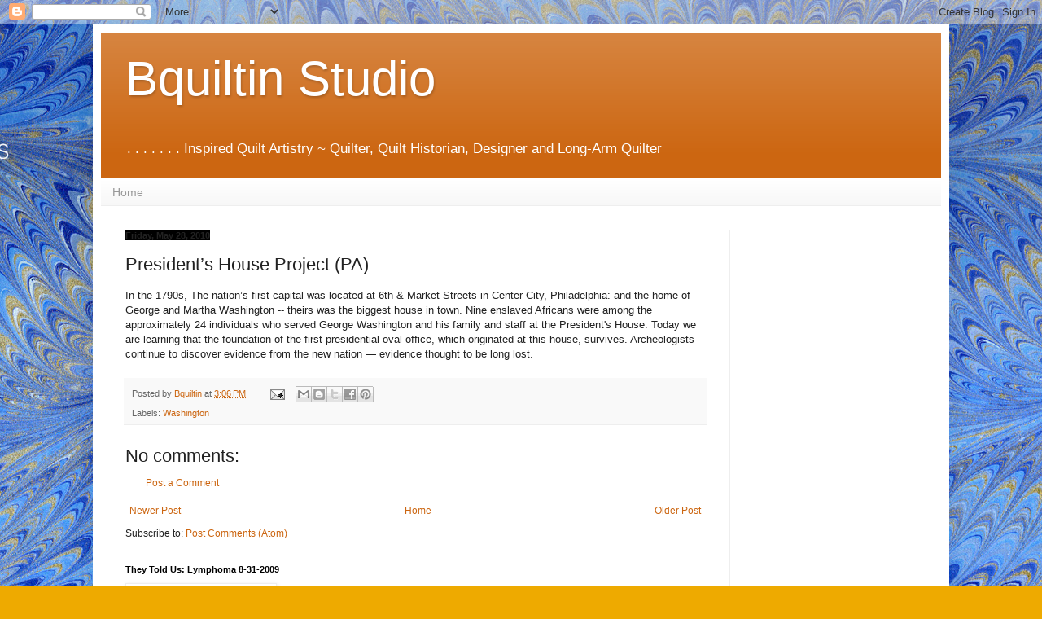

--- FILE ---
content_type: text/html; charset=UTF-8
request_url: https://www.okcqn.bquiltin.net/2010/05/presidents-house-project-pa.html
body_size: 21873
content:
<!DOCTYPE html>
<html class='v2' dir='ltr' lang='en'>
<head>
<link href='https://www.blogger.com/static/v1/widgets/335934321-css_bundle_v2.css' rel='stylesheet' type='text/css'/>
<meta content='width=1100' name='viewport'/>
<meta content='text/html; charset=UTF-8' http-equiv='Content-Type'/>
<meta content='blogger' name='generator'/>
<link href='https://www.okcqn.bquiltin.net/favicon.ico' rel='icon' type='image/x-icon'/>
<link href='https://www.okcqn.bquiltin.net/2010/05/presidents-house-project-pa.html' rel='canonical'/>
<link rel="alternate" type="application/atom+xml" title=" Bquiltin Studio  - Atom" href="https://www.okcqn.bquiltin.net/feeds/posts/default" />
<link rel="alternate" type="application/rss+xml" title=" Bquiltin Studio  - RSS" href="https://www.okcqn.bquiltin.net/feeds/posts/default?alt=rss" />
<link rel="service.post" type="application/atom+xml" title=" Bquiltin Studio  - Atom" href="https://www.blogger.com/feeds/1442763951778220937/posts/default" />

<link rel="alternate" type="application/atom+xml" title=" Bquiltin Studio  - Atom" href="https://www.okcqn.bquiltin.net/feeds/6891671074379808177/comments/default" />
<!--Can't find substitution for tag [blog.ieCssRetrofitLinks]-->
<meta content='https://www.okcqn.bquiltin.net/2010/05/presidents-house-project-pa.html' property='og:url'/>
<meta content='President’s House Project (PA)' property='og:title'/>
<meta content='' property='og:description'/>
<title> Bquiltin Studio : President&#8217;s House Project (PA)</title>
<style id='page-skin-1' type='text/css'><!--
/*
-----------------------------------------------
Blogger Template Style
Name:     Simple
Designer: Blogger
URL:      www.blogger.com
----------------------------------------------- */
/* Content
----------------------------------------------- */
body {
font: normal normal 12px Arial, Tahoma, Helvetica, FreeSans, sans-serif;
color: #222222;
background: #eeaa00 url(https://blogger.googleusercontent.com/img/a/AVvXsEgBGyslbH985O_UABuuBbaUIlgT-e2hpc5n-XvxZwG4gVDpmjn1zZXV2Xi5B35mH6SgNJXSjZcQBpzZ5onY5CAUJq9N3MccZ4zasZrx8I5sU_yey6gAJbdbBwDx6150NsgBBcKNwwgfFCGASJvdSYrzc7p2B_TqoX7BAlj6e8NDrF4o5vRyxPuM6bty=s1600) repeat scroll top left;
padding: 0 40px 40px 40px;
}
html body .region-inner {
min-width: 0;
max-width: 100%;
width: auto;
}
h2 {
font-size: 22px;
}
a:link {
text-decoration:none;
color: #cc6611;
}
a:visited {
text-decoration:none;
color: #888888;
}
a:hover {
text-decoration:underline;
color: #ff9900;
}
.body-fauxcolumn-outer .fauxcolumn-inner {
background: transparent none repeat scroll top left;
_background-image: none;
}
.body-fauxcolumn-outer .cap-top {
position: absolute;
z-index: 1;
height: 400px;
width: 100%;
}
.body-fauxcolumn-outer .cap-top .cap-left {
width: 100%;
background: transparent none repeat-x scroll top left;
_background-image: none;
}
.content-outer {
-moz-box-shadow: 0 0 40px rgba(0, 0, 0, .15);
-webkit-box-shadow: 0 0 5px rgba(0, 0, 0, .15);
-goog-ms-box-shadow: 0 0 10px #333333;
box-shadow: 0 0 40px rgba(0, 0, 0, .15);
margin-bottom: 1px;
}
.content-inner {
padding: 10px 10px;
}
.content-inner {
background-color: #ffffff;
}
/* Header
----------------------------------------------- */
.header-outer {
background: #cc6611 url(https://resources.blogblog.com/blogblog/data/1kt/simple/gradients_light.png) repeat-x scroll 0 -400px;
_background-image: none;
}
.Header h1 {
font: normal normal 60px Arial, Tahoma, Helvetica, FreeSans, sans-serif;
color: #ffffff;
text-shadow: 1px 2px 3px rgba(0, 0, 0, .2);
}
.Header h1 a {
color: #ffffff;
}
.Header .description {
font-size: 140%;
color: #ffffff;
}
.header-inner .Header .titlewrapper {
padding: 22px 30px;
}
.header-inner .Header .descriptionwrapper {
padding: 0 30px;
}
/* Tabs
----------------------------------------------- */
.tabs-inner .section:first-child {
border-top: 0 solid #eeeeee;
}
.tabs-inner .section:first-child ul {
margin-top: -0;
border-top: 0 solid #eeeeee;
border-left: 0 solid #eeeeee;
border-right: 0 solid #eeeeee;
}
.tabs-inner .widget ul {
background: #f5f5f5 url(https://resources.blogblog.com/blogblog/data/1kt/simple/gradients_light.png) repeat-x scroll 0 -800px;
_background-image: none;
border-bottom: 1px solid #eeeeee;
margin-top: 0;
margin-left: -30px;
margin-right: -30px;
}
.tabs-inner .widget li a {
display: inline-block;
padding: .6em 1em;
font: normal normal 14px Arial, Tahoma, Helvetica, FreeSans, sans-serif;
color: #999999;
border-left: 1px solid #ffffff;
border-right: 1px solid #eeeeee;
}
.tabs-inner .widget li:first-child a {
border-left: none;
}
.tabs-inner .widget li.selected a, .tabs-inner .widget li a:hover {
color: #000000;
background-color: #eeeeee;
text-decoration: none;
}
/* Columns
----------------------------------------------- */
.main-outer {
border-top: 0 solid #eeeeee;
}
.fauxcolumn-left-outer .fauxcolumn-inner {
border-right: 1px solid #eeeeee;
}
.fauxcolumn-right-outer .fauxcolumn-inner {
border-left: 1px solid #eeeeee;
}
/* Headings
----------------------------------------------- */
div.widget > h2,
div.widget h2.title {
margin: 0 0 1em 0;
font: normal bold 11px Arial, Tahoma, Helvetica, FreeSans, sans-serif;
color: #000000;
}
/* Widgets
----------------------------------------------- */
.widget .zippy {
color: #999999;
text-shadow: 2px 2px 1px rgba(0, 0, 0, .1);
}
.widget .popular-posts ul {
list-style: none;
}
/* Posts
----------------------------------------------- */
h2.date-header {
font: normal bold 11px Arial, Tahoma, Helvetica, FreeSans, sans-serif;
}
.date-header span {
background-color: #000000;
color: #222222;
padding: inherit;
letter-spacing: inherit;
margin: inherit;
}
.main-inner {
padding-top: 30px;
padding-bottom: 30px;
}
.main-inner .column-center-inner {
padding: 0 15px;
}
.main-inner .column-center-inner .section {
margin: 0 15px;
}
.post {
margin: 0 0 25px 0;
}
h3.post-title, .comments h4 {
font: normal normal 22px Arial, Tahoma, Helvetica, FreeSans, sans-serif;
margin: .75em 0 0;
}
.post-body {
font-size: 110%;
line-height: 1.4;
position: relative;
}
.post-body img, .post-body .tr-caption-container, .Profile img, .Image img,
.BlogList .item-thumbnail img {
padding: 2px;
background: #ffffff;
border: 1px solid #eeeeee;
-moz-box-shadow: 1px 1px 5px rgba(0, 0, 0, .1);
-webkit-box-shadow: 1px 1px 5px rgba(0, 0, 0, .1);
box-shadow: 1px 1px 5px rgba(0, 0, 0, .1);
}
.post-body img, .post-body .tr-caption-container {
padding: 5px;
}
.post-body .tr-caption-container {
color: #222222;
}
.post-body .tr-caption-container img {
padding: 0;
background: transparent;
border: none;
-moz-box-shadow: 0 0 0 rgba(0, 0, 0, .1);
-webkit-box-shadow: 0 0 0 rgba(0, 0, 0, .1);
box-shadow: 0 0 0 rgba(0, 0, 0, .1);
}
.post-header {
margin: 0 0 1.5em;
line-height: 1.6;
font-size: 90%;
}
.post-footer {
margin: 20px -2px 0;
padding: 5px 10px;
color: #666666;
background-color: #f9f9f9;
border-bottom: 1px solid #eeeeee;
line-height: 1.6;
font-size: 90%;
}
#comments .comment-author {
padding-top: 1.5em;
border-top: 1px solid #eeeeee;
background-position: 0 1.5em;
}
#comments .comment-author:first-child {
padding-top: 0;
border-top: none;
}
.avatar-image-container {
margin: .2em 0 0;
}
#comments .avatar-image-container img {
border: 1px solid #eeeeee;
}
/* Comments
----------------------------------------------- */
.comments .comments-content .icon.blog-author {
background-repeat: no-repeat;
background-image: url([data-uri]);
}
.comments .comments-content .loadmore a {
border-top: 1px solid #999999;
border-bottom: 1px solid #999999;
}
.comments .comment-thread.inline-thread {
background-color: #f9f9f9;
}
.comments .continue {
border-top: 2px solid #999999;
}
/* Accents
---------------------------------------------- */
.section-columns td.columns-cell {
border-left: 1px solid #eeeeee;
}
.blog-pager {
background: transparent none no-repeat scroll top center;
}
.blog-pager-older-link, .home-link,
.blog-pager-newer-link {
background-color: #ffffff;
padding: 5px;
}
.footer-outer {
border-top: 0 dashed #bbbbbb;
}
/* Mobile
----------------------------------------------- */
body.mobile  {
background-size: auto;
}
.mobile .body-fauxcolumn-outer {
background: transparent none repeat scroll top left;
}
.mobile .body-fauxcolumn-outer .cap-top {
background-size: 100% auto;
}
.mobile .content-outer {
-webkit-box-shadow: 0 0 3px rgba(0, 0, 0, .15);
box-shadow: 0 0 3px rgba(0, 0, 0, .15);
}
.mobile .tabs-inner .widget ul {
margin-left: 0;
margin-right: 0;
}
.mobile .post {
margin: 0;
}
.mobile .main-inner .column-center-inner .section {
margin: 0;
}
.mobile .date-header span {
padding: 0.1em 10px;
margin: 0 -10px;
}
.mobile h3.post-title {
margin: 0;
}
.mobile .blog-pager {
background: transparent none no-repeat scroll top center;
}
.mobile .footer-outer {
border-top: none;
}
.mobile .main-inner, .mobile .footer-inner {
background-color: #ffffff;
}
.mobile-index-contents {
color: #222222;
}
.mobile-link-button {
background-color: #cc6611;
}
.mobile-link-button a:link, .mobile-link-button a:visited {
color: #ffffff;
}
.mobile .tabs-inner .section:first-child {
border-top: none;
}
.mobile .tabs-inner .PageList .widget-content {
background-color: #eeeeee;
color: #000000;
border-top: 1px solid #eeeeee;
border-bottom: 1px solid #eeeeee;
}
.mobile .tabs-inner .PageList .widget-content .pagelist-arrow {
border-left: 1px solid #eeeeee;
}

--></style>
<style id='template-skin-1' type='text/css'><!--
body {
min-width: 1052px;
}
.content-outer, .content-fauxcolumn-outer, .region-inner {
min-width: 1052px;
max-width: 1052px;
_width: 1052px;
}
.main-inner .columns {
padding-left: 0px;
padding-right: 260px;
}
.main-inner .fauxcolumn-center-outer {
left: 0px;
right: 260px;
/* IE6 does not respect left and right together */
_width: expression(this.parentNode.offsetWidth -
parseInt("0px") -
parseInt("260px") + 'px');
}
.main-inner .fauxcolumn-left-outer {
width: 0px;
}
.main-inner .fauxcolumn-right-outer {
width: 260px;
}
.main-inner .column-left-outer {
width: 0px;
right: 100%;
margin-left: -0px;
}
.main-inner .column-right-outer {
width: 260px;
margin-right: -260px;
}
#layout {
min-width: 0;
}
#layout .content-outer {
min-width: 0;
width: 800px;
}
#layout .region-inner {
min-width: 0;
width: auto;
}
body#layout div.add_widget {
padding: 8px;
}
body#layout div.add_widget a {
margin-left: 32px;
}
--></style>
<style>
    body {background-image:url(https\:\/\/blogger.googleusercontent.com\/img\/a\/AVvXsEgBGyslbH985O_UABuuBbaUIlgT-e2hpc5n-XvxZwG4gVDpmjn1zZXV2Xi5B35mH6SgNJXSjZcQBpzZ5onY5CAUJq9N3MccZ4zasZrx8I5sU_yey6gAJbdbBwDx6150NsgBBcKNwwgfFCGASJvdSYrzc7p2B_TqoX7BAlj6e8NDrF4o5vRyxPuM6bty=s1600);}
    
@media (max-width: 200px) { body {background-image:url(https\:\/\/blogger.googleusercontent.com\/img\/a\/AVvXsEgBGyslbH985O_UABuuBbaUIlgT-e2hpc5n-XvxZwG4gVDpmjn1zZXV2Xi5B35mH6SgNJXSjZcQBpzZ5onY5CAUJq9N3MccZ4zasZrx8I5sU_yey6gAJbdbBwDx6150NsgBBcKNwwgfFCGASJvdSYrzc7p2B_TqoX7BAlj6e8NDrF4o5vRyxPuM6bty=w200);}}
@media (max-width: 400px) and (min-width: 201px) { body {background-image:url(https\:\/\/blogger.googleusercontent.com\/img\/a\/AVvXsEgBGyslbH985O_UABuuBbaUIlgT-e2hpc5n-XvxZwG4gVDpmjn1zZXV2Xi5B35mH6SgNJXSjZcQBpzZ5onY5CAUJq9N3MccZ4zasZrx8I5sU_yey6gAJbdbBwDx6150NsgBBcKNwwgfFCGASJvdSYrzc7p2B_TqoX7BAlj6e8NDrF4o5vRyxPuM6bty=w400);}}
@media (max-width: 800px) and (min-width: 401px) { body {background-image:url(https\:\/\/blogger.googleusercontent.com\/img\/a\/AVvXsEgBGyslbH985O_UABuuBbaUIlgT-e2hpc5n-XvxZwG4gVDpmjn1zZXV2Xi5B35mH6SgNJXSjZcQBpzZ5onY5CAUJq9N3MccZ4zasZrx8I5sU_yey6gAJbdbBwDx6150NsgBBcKNwwgfFCGASJvdSYrzc7p2B_TqoX7BAlj6e8NDrF4o5vRyxPuM6bty=w800);}}
@media (max-width: 1200px) and (min-width: 801px) { body {background-image:url(https\:\/\/blogger.googleusercontent.com\/img\/a\/AVvXsEgBGyslbH985O_UABuuBbaUIlgT-e2hpc5n-XvxZwG4gVDpmjn1zZXV2Xi5B35mH6SgNJXSjZcQBpzZ5onY5CAUJq9N3MccZ4zasZrx8I5sU_yey6gAJbdbBwDx6150NsgBBcKNwwgfFCGASJvdSYrzc7p2B_TqoX7BAlj6e8NDrF4o5vRyxPuM6bty=w1200);}}
/* Last tag covers anything over one higher than the previous max-size cap. */
@media (min-width: 1201px) { body {background-image:url(https\:\/\/blogger.googleusercontent.com\/img\/a\/AVvXsEgBGyslbH985O_UABuuBbaUIlgT-e2hpc5n-XvxZwG4gVDpmjn1zZXV2Xi5B35mH6SgNJXSjZcQBpzZ5onY5CAUJq9N3MccZ4zasZrx8I5sU_yey6gAJbdbBwDx6150NsgBBcKNwwgfFCGASJvdSYrzc7p2B_TqoX7BAlj6e8NDrF4o5vRyxPuM6bty=w1600);}}
  </style>
<link href='https://www.blogger.com/dyn-css/authorization.css?targetBlogID=1442763951778220937&amp;zx=8006f16d-7371-4c0f-9546-3c4c721a6505' media='none' onload='if(media!=&#39;all&#39;)media=&#39;all&#39;' rel='stylesheet'/><noscript><link href='https://www.blogger.com/dyn-css/authorization.css?targetBlogID=1442763951778220937&amp;zx=8006f16d-7371-4c0f-9546-3c4c721a6505' rel='stylesheet'/></noscript>
<meta name='google-adsense-platform-account' content='ca-host-pub-1556223355139109'/>
<meta name='google-adsense-platform-domain' content='blogspot.com'/>

<link rel="stylesheet" href="https://fonts.googleapis.com/css2?display=swap&family=Ubuntu&family=Manrope&family=Arimo&family=Poppins&family=Lato"></head>
<body class='loading variant-bold'>
<div class='navbar section' id='navbar' name='Navbar'><div class='widget Navbar' data-version='1' id='Navbar1'><script type="text/javascript">
    function setAttributeOnload(object, attribute, val) {
      if(window.addEventListener) {
        window.addEventListener('load',
          function(){ object[attribute] = val; }, false);
      } else {
        window.attachEvent('onload', function(){ object[attribute] = val; });
      }
    }
  </script>
<div id="navbar-iframe-container"></div>
<script type="text/javascript" src="https://apis.google.com/js/platform.js"></script>
<script type="text/javascript">
      gapi.load("gapi.iframes:gapi.iframes.style.bubble", function() {
        if (gapi.iframes && gapi.iframes.getContext) {
          gapi.iframes.getContext().openChild({
              url: 'https://www.blogger.com/navbar/1442763951778220937?po\x3d6891671074379808177\x26origin\x3dhttps://www.okcqn.bquiltin.net',
              where: document.getElementById("navbar-iframe-container"),
              id: "navbar-iframe"
          });
        }
      });
    </script><script type="text/javascript">
(function() {
var script = document.createElement('script');
script.type = 'text/javascript';
script.src = '//pagead2.googlesyndication.com/pagead/js/google_top_exp.js';
var head = document.getElementsByTagName('head')[0];
if (head) {
head.appendChild(script);
}})();
</script>
</div></div>
<div class='body-fauxcolumns'>
<div class='fauxcolumn-outer body-fauxcolumn-outer'>
<div class='cap-top'>
<div class='cap-left'></div>
<div class='cap-right'></div>
</div>
<div class='fauxborder-left'>
<div class='fauxborder-right'></div>
<div class='fauxcolumn-inner'>
</div>
</div>
<div class='cap-bottom'>
<div class='cap-left'></div>
<div class='cap-right'></div>
</div>
</div>
</div>
<div class='content'>
<div class='content-fauxcolumns'>
<div class='fauxcolumn-outer content-fauxcolumn-outer'>
<div class='cap-top'>
<div class='cap-left'></div>
<div class='cap-right'></div>
</div>
<div class='fauxborder-left'>
<div class='fauxborder-right'></div>
<div class='fauxcolumn-inner'>
</div>
</div>
<div class='cap-bottom'>
<div class='cap-left'></div>
<div class='cap-right'></div>
</div>
</div>
</div>
<div class='content-outer'>
<div class='content-cap-top cap-top'>
<div class='cap-left'></div>
<div class='cap-right'></div>
</div>
<div class='fauxborder-left content-fauxborder-left'>
<div class='fauxborder-right content-fauxborder-right'></div>
<div class='content-inner'>
<header>
<div class='header-outer'>
<div class='header-cap-top cap-top'>
<div class='cap-left'></div>
<div class='cap-right'></div>
</div>
<div class='fauxborder-left header-fauxborder-left'>
<div class='fauxborder-right header-fauxborder-right'></div>
<div class='region-inner header-inner'>
<div class='header section' id='header' name='Header'><div class='widget Header' data-version='1' id='Header1'>
<div id='header-inner'>
<div class='titlewrapper'>
<h1 class='title'>
<a href='https://www.okcqn.bquiltin.net/'>
 Bquiltin Studio 
</a>
</h1>
</div>
<div class='descriptionwrapper'>
<p class='description'><span>. . . . . . .

Inspired Quilt Artistry ~  Quilter, Quilt Historian, Designer and Long-Arm Quilter</span></p>
</div>
</div>
</div></div>
</div>
</div>
<div class='header-cap-bottom cap-bottom'>
<div class='cap-left'></div>
<div class='cap-right'></div>
</div>
</div>
</header>
<div class='tabs-outer'>
<div class='tabs-cap-top cap-top'>
<div class='cap-left'></div>
<div class='cap-right'></div>
</div>
<div class='fauxborder-left tabs-fauxborder-left'>
<div class='fauxborder-right tabs-fauxborder-right'></div>
<div class='region-inner tabs-inner'>
<div class='tabs section' id='crosscol' name='Cross-Column'><div class='widget PageList' data-version='1' id='PageList1'>
<h2>Pages</h2>
<div class='widget-content'>
<ul>
<li>
<a href='https://bquiltin.blogspot.com/'>Home</a>
</li>
</ul>
<div class='clear'></div>
</div>
</div></div>
<div class='tabs no-items section' id='crosscol-overflow' name='Cross-Column 2'></div>
</div>
</div>
<div class='tabs-cap-bottom cap-bottom'>
<div class='cap-left'></div>
<div class='cap-right'></div>
</div>
</div>
<div class='main-outer'>
<div class='main-cap-top cap-top'>
<div class='cap-left'></div>
<div class='cap-right'></div>
</div>
<div class='fauxborder-left main-fauxborder-left'>
<div class='fauxborder-right main-fauxborder-right'></div>
<div class='region-inner main-inner'>
<div class='columns fauxcolumns'>
<div class='fauxcolumn-outer fauxcolumn-center-outer'>
<div class='cap-top'>
<div class='cap-left'></div>
<div class='cap-right'></div>
</div>
<div class='fauxborder-left'>
<div class='fauxborder-right'></div>
<div class='fauxcolumn-inner'>
</div>
</div>
<div class='cap-bottom'>
<div class='cap-left'></div>
<div class='cap-right'></div>
</div>
</div>
<div class='fauxcolumn-outer fauxcolumn-left-outer'>
<div class='cap-top'>
<div class='cap-left'></div>
<div class='cap-right'></div>
</div>
<div class='fauxborder-left'>
<div class='fauxborder-right'></div>
<div class='fauxcolumn-inner'>
</div>
</div>
<div class='cap-bottom'>
<div class='cap-left'></div>
<div class='cap-right'></div>
</div>
</div>
<div class='fauxcolumn-outer fauxcolumn-right-outer'>
<div class='cap-top'>
<div class='cap-left'></div>
<div class='cap-right'></div>
</div>
<div class='fauxborder-left'>
<div class='fauxborder-right'></div>
<div class='fauxcolumn-inner'>
</div>
</div>
<div class='cap-bottom'>
<div class='cap-left'></div>
<div class='cap-right'></div>
</div>
</div>
<!-- corrects IE6 width calculation -->
<div class='columns-inner'>
<div class='column-center-outer'>
<div class='column-center-inner'>
<div class='main section' id='main' name='Main'><div class='widget Blog' data-version='1' id='Blog1'>
<div class='blog-posts hfeed'>

          <div class="date-outer">
        
<h2 class='date-header'><span>Friday, May 28, 2010</span></h2>

          <div class="date-posts">
        
<div class='post-outer'>
<div class='post hentry uncustomized-post-template' itemprop='blogPost' itemscope='itemscope' itemtype='http://schema.org/BlogPosting'>
<meta content='1442763951778220937' itemprop='blogId'/>
<meta content='6891671074379808177' itemprop='postId'/>
<a name='6891671074379808177'></a>
<h3 class='post-title entry-title' itemprop='name'>
President&#8217;s House Project (PA)
</h3>
<div class='post-header'>
<div class='post-header-line-1'></div>
</div>
<div class='post-body entry-content' id='post-body-6891671074379808177' itemprop='description articleBody'>
In the 1790s, The nation&#8217;s first capital was located at 6th & Market Streets in Center City, Philadelphia: and the home of George and Martha Washington  -- theirs was the biggest house in town.  Nine enslaved Africans were among the approximately 24 individuals who served George Washington and his family and staff at the President's House.  Today we are learning that the foundation of the first presidential oval office, which originated at this house, survives. Archeologists continue to discover evidence from the new nation &#8212; evidence thought to be long lost.
<div style='clear: both;'></div>
</div>
<div class='post-footer'>
<div class='post-footer-line post-footer-line-1'>
<span class='post-author vcard'>
Posted by
<span class='fn' itemprop='author' itemscope='itemscope' itemtype='http://schema.org/Person'>
<meta content='https://www.blogger.com/profile/00582841283064017238' itemprop='url'/>
<a class='g-profile' href='https://www.blogger.com/profile/00582841283064017238' rel='author' title='author profile'>
<span itemprop='name'>Bquiltin</span>
</a>
</span>
</span>
<span class='post-timestamp'>
at
<meta content='https://www.okcqn.bquiltin.net/2010/05/presidents-house-project-pa.html' itemprop='url'/>
<a class='timestamp-link' href='https://www.okcqn.bquiltin.net/2010/05/presidents-house-project-pa.html' rel='bookmark' title='permanent link'><abbr class='published' itemprop='datePublished' title='2010-05-28T15:06:00-05:00'>3:06&#8239;PM</abbr></a>
</span>
<span class='post-comment-link'>
</span>
<span class='post-icons'>
<span class='item-action'>
<a href='https://www.blogger.com/email-post/1442763951778220937/6891671074379808177' title='Email Post'>
<img alt='' class='icon-action' height='13' src='https://resources.blogblog.com/img/icon18_email.gif' width='18'/>
</a>
</span>
</span>
<div class='post-share-buttons goog-inline-block'>
<a class='goog-inline-block share-button sb-email' href='https://www.blogger.com/share-post.g?blogID=1442763951778220937&postID=6891671074379808177&target=email' target='_blank' title='Email This'><span class='share-button-link-text'>Email This</span></a><a class='goog-inline-block share-button sb-blog' href='https://www.blogger.com/share-post.g?blogID=1442763951778220937&postID=6891671074379808177&target=blog' onclick='window.open(this.href, "_blank", "height=270,width=475"); return false;' target='_blank' title='BlogThis!'><span class='share-button-link-text'>BlogThis!</span></a><a class='goog-inline-block share-button sb-twitter' href='https://www.blogger.com/share-post.g?blogID=1442763951778220937&postID=6891671074379808177&target=twitter' target='_blank' title='Share to X'><span class='share-button-link-text'>Share to X</span></a><a class='goog-inline-block share-button sb-facebook' href='https://www.blogger.com/share-post.g?blogID=1442763951778220937&postID=6891671074379808177&target=facebook' onclick='window.open(this.href, "_blank", "height=430,width=640"); return false;' target='_blank' title='Share to Facebook'><span class='share-button-link-text'>Share to Facebook</span></a><a class='goog-inline-block share-button sb-pinterest' href='https://www.blogger.com/share-post.g?blogID=1442763951778220937&postID=6891671074379808177&target=pinterest' target='_blank' title='Share to Pinterest'><span class='share-button-link-text'>Share to Pinterest</span></a>
</div>
</div>
<div class='post-footer-line post-footer-line-2'>
<span class='post-labels'>
Labels:
<a href='https://www.okcqn.bquiltin.net/search/label/Washington' rel='tag'>Washington</a>
</span>
</div>
<div class='post-footer-line post-footer-line-3'>
<span class='post-location'>
</span>
</div>
</div>
</div>
<div class='comments' id='comments'>
<a name='comments'></a>
<h4>No comments:</h4>
<div id='Blog1_comments-block-wrapper'>
<dl class='avatar-comment-indent' id='comments-block'>
</dl>
</div>
<p class='comment-footer'>
<a href='https://www.blogger.com/comment/fullpage/post/1442763951778220937/6891671074379808177' onclick=''>Post a Comment</a>
</p>
</div>
</div>

        </div></div>
      
</div>
<div class='blog-pager' id='blog-pager'>
<span id='blog-pager-newer-link'>
<a class='blog-pager-newer-link' href='https://www.okcqn.bquiltin.net/2010/05/truth-be-told.html' id='Blog1_blog-pager-newer-link' title='Newer Post'>Newer Post</a>
</span>
<span id='blog-pager-older-link'>
<a class='blog-pager-older-link' href='https://www.okcqn.bquiltin.net/2010/05/why-buy-fabric.html' id='Blog1_blog-pager-older-link' title='Older Post'>Older Post</a>
</span>
<a class='home-link' href='https://www.okcqn.bquiltin.net/'>Home</a>
</div>
<div class='clear'></div>
<div class='post-feeds'>
<div class='feed-links'>
Subscribe to:
<a class='feed-link' href='https://www.okcqn.bquiltin.net/feeds/6891671074379808177/comments/default' target='_blank' type='application/atom+xml'>Post Comments (Atom)</a>
</div>
</div>
</div><div class='widget Image' data-version='1' id='Image11'>
<h2>They Told Us:  Lymphoma 8-31-2009</h2>
<div class='widget-content'>
<img alt='They Told Us:  Lymphoma 8-31-2009' height='180' id='Image11_img' src='https://blogger.googleusercontent.com/img/b/R29vZ2xl/AVvXsEjP_B0VGXOS-iSiK8331MeT8pvhyphenhyphenPrpJWxXT1a3MqKKQak4b6lXndmpAKZ2O-iAlhTIum-JG7l42t-BzT3lWzp4sZI84eMOmvQawDI_l6Sz4WWP-H_kfbF8PXFfzJZyeQZ63iPQLaB5D9U/s240/j0434745.png' width='180'/>
<br/>
</div>
<div class='clear'></div>
</div><div class='widget HTML' data-version='1' id='HTML7'>
<h2 class='title'>Zippers How-to</h2>
<div class='widget-content'>
<iframe width="560" height="349" src="//www.youtube.com/embed/Gc-yyGoUP90" frameborder="0" allowfullscreen></iframe>
</div>
<div class='clear'></div>
</div><div class='widget Image' data-version='1' id='Image12'>
<div class='widget-content'>
<a href="//youtu.be/EtGF2m102Wg">
<img alt='' height='100' id='Image12_img' src='https://blogger.googleusercontent.com/img/b/R29vZ2xl/AVvXsEgHexj87upHV1ZYNKKhokYPjU9o8wlPSPzwj00qeYAAlRcNNG-cUFLFvFyr8BlHMq2Ly71tTclHe6Vj_Fti1NGaFhyphenhyphen6U2rpAnMWdXViTSydV1hgs0TfdrMW6L6TCv-_ak58idi94g4lQ7E/s150/DoWhatYouCan.png' width='150'/>
</a>
<br/>
</div>
<div class='clear'></div>
</div><div class='widget HTML' data-version='1' id='HTML9'>
<div class='widget-content'>
<embed class="xg_slideshow xj_photo_embed" src="//static.ning.com/socialnetworkmain/widgets/photo/slideshowplayer/slideshowplayer.swf?v=201203272102" quality="high" bgcolor="#31sdro6xp0ldw" width="500" height="394" allowfullscreen="true" allowscriptaccess="always" scale="noscale" wmode="opaque" flashvars="feed_url=http%3A%2F%2Fquiltwithus.connectingthreads.com%2Fphoto%2Fphoto%2FslideshowFeedForContributor%3FscreenName%3D31sdro6xp0ldw%26mtime%3D1332943018%26x%3DdaAMpJR9t70iVTwbmF20XM06gKt4DDnx%26x%3DdaAMpJR9t70iVTwbmF20XM06gKt4DDnx&amp;autoplay=1&amp;hideShareLink=1&amp;config_url=http%3A%2F%2Fquiltwithus.connectingthreads.com%2Fphoto%2Fphoto%2FshowPlayerConfig%3Fx%3DdaAMpJR9t70iVTwbmF20XM06gKt4DDnx%26xn_auth%3Dno%26feed_url%3Dhttp%253A%252F%252Fquiltwithus.connectingthreads.com%252Fphoto%252Fphoto%252FslideshowFeedForContributor%253FscreenName%253D31sdro6xp0ldw%2526mtime%253D1332943018%2526x%253DdaAMpJR9t70iVTwbmF20XM06gKt4DDnx%2526x%253DdaAMpJR9t70iVTwbmF20XM06gKt4DDnx%26version%3DDEP-7275%253A627d4a5_186_186_29%26profileScreenName%3D31sdro6xp0ldw&amp;slideshow_title=&amp;fullsize_url=http%3A%2F%2Fquiltwithus.connectingthreads.com%2Fphoto%2Fphoto%2Fslideshow%3Ffeed_url%3Dhttp%253A%252F%252Fquiltwithus.connectingthreads.com%252Fphoto%252Fphoto%252FslideshowFeedForContributor%253FscreenName%253D31sdro6xp0ldw%2526mtime%253D1332943018%2526x%253DdaAMpJR9t70iVTwbmF20XM06gKt4DDnx" type="application/x-shockwave-flash" pluginspage="http://www.macromedia.com/go/getflashplayer"> </embed> <br /><small><a href="http://quiltwithus.connectingthreads.com/photo/photo">Find more photos like this on <em>Quilt With Us</em></a></small><br />
</div>
<div class='clear'></div>
</div><div class='widget HTML' data-version='1' id='HTML21'>
<div class='widget-content'>
<div><a href='http://www.houzz.com/photos/383385/Dining-Room-traditional-dining-room-minneapolis'><img src="https://lh3.googleusercontent.com/blogger_img_proxy/AEn0k_uWIf21VUnbAT1euSAjU4fediVIqqedFlAD6ENrRgNWP5La3Ge8whKX3tFd2cKM25VNZYF-y7Y5qa8iFwJtehy5ZvBA19MTUqAzXBw9ELTmZ5h5wu1eXeCxxJf9iib7YAaRBBiXZun6P897fdUb7X3q=s0-d" border="0" width="500" height="376"></a></div><div style='color:#444;'><small><a style='text-decoration:none;color:#444;' href='http://www.houzz.com/photos/traditional/dining-room'>Traditional Dining Room design</a> by <a style='text-decoration:none;color:#444;' href='http://www.houzz.com/professionals/interior-designer/minneapolis'>Minneapolis Interior Designer</a> <a style='text-decoration:none;color:#444;' href='http://www.houzz.com/pro/lisaball/design-by-lisa'>Design By Lisa</a></small></div>
</div>
<div class='clear'></div>
</div><div class='widget Image' data-version='1' id='Image16'>
<h2>Copyright</h2>
<div class='widget-content'>
<a href='http://www.craftdesigns4you.com/stop.htm'>
<img alt='Copyright' height='66' id='Image16_img' src='https://blogger.googleusercontent.com/img/b/R29vZ2xl/AVvXsEhN8G5Ysvb24r_gbCPXbvMD9VJpgOpM0id-xcZ7y7VtIupyTkvesQaHFGBsD-NdY-ZZ4r8CSP8NjyZf0iz6GuoYEi9ToE3LM7dDhzg1fgTB50n6HRAH4JLGV1PSpXO3ixk0S5dWowIuxm0/s270/1+stop.gif' width='67'/>
</a>
<br/>
</div>
<div class='clear'></div>
</div></div>
</div>
</div>
<div class='column-left-outer'>
<div class='column-left-inner'>
<aside>
</aside>
</div>
</div>
<div class='column-right-outer'>
<div class='column-right-inner'>
<aside>
<div class='sidebar no-items section' id='sidebar-right-1'></div>
</aside>
</div>
</div>
</div>
<div style='clear: both'></div>
<!-- columns -->
</div>
<!-- main -->
</div>
</div>
<div class='main-cap-bottom cap-bottom'>
<div class='cap-left'></div>
<div class='cap-right'></div>
</div>
</div>
<footer>
<div class='footer-outer'>
<div class='footer-cap-top cap-top'>
<div class='cap-left'></div>
<div class='cap-right'></div>
</div>
<div class='fauxborder-left footer-fauxborder-left'>
<div class='fauxborder-right footer-fauxborder-right'></div>
<div class='region-inner footer-inner'>
<div class='foot section' id='footer-1'><div class='widget HTML' data-version='1' id='HTML22'>
<h2 class='title'>Mid Week! WIP/Wednesday</h2>
<div class='widget-content'>
<div class="quiltfabrication-button" style="width: 150px; margin: 0 auto;"> <a href="http://quiltfabrication.com/" rel="nofollow"> <img src="https://blogger.googleusercontent.com/img/b/R29vZ2xl/AVvXsEjfddcOJG14NIBBE2DBNlEEWxD71MZfe35zH_S1KEYwDf9qf3VaMlx2khHl55-2v3N2-OY1RN3bnHzYcp81TaUE5tQpn3uJ9I8_rhsz1EUplN_xeLS_o4RpF8ph9r_PRM4TXJNppv5qQg/s150-Ic42/Midweek%252520Makers.jpg" alt="Quiltfabrication" width="150" height="150" /> </a> </div>
</div>
<div class='clear'></div>
</div><div class='widget HTML' data-version='1' id='HTML20'>
<h2 class='title'>pin</h2>
<div class='widget-content'>
<a data-pin-config="none" data-pin-do="buttonBookmark" href="//pinterest.com/pin/create/button/"><img src="//assets.pinterest.com/images/PinExt.png" /></a>
<script src="//assets.pinterest.com/js/pinit.js"></script>
</div>
<div class='clear'></div>
</div><div class='widget Image' data-version='1' id='Image28'>
<h2>Quilt with US</h2>
<div class='widget-content'>
<a href='http://quiltwithus.connectingthreads.com/profile/BeverlyJKirk'>
<img alt='Quilt with US' height='645' id='Image28_img' src='https://blogger.googleusercontent.com/img/b/R29vZ2xl/AVvXsEjDaS9Nsmaipq8JofgWDWPqUmaN2AcmQPzqjteA3MIuU4wbc4KL0BoVnsKfAD2DisLpQSp-ei3dOsUwunMFouvM82AE1OmjazVyWIXwEs0h1Q3yjVozhd7-ZFwskj2-2LuaIM-TrTFyT18/s860/IMG_6831.JPG' width='860'/>
</a>
<br/>
</div>
<div class='clear'></div>
</div><div class='widget HTML' data-version='1' id='HTML8'>
<h2 class='title'>Oh Scrap</h2>
<div class='widget-content'>
<a href="http://quiltingismorefunthanhousework.blogspot.com/" target="_blank"><img src="https://blogger.googleusercontent.com/img/b/R29vZ2xl/AVvXsEgaeWQQS4-32m63gQ3Kn_au7qx3xAVWS8HuPw63OVJrG42_EkRuklkY8hsf0lLAL4ZjxC732RRnZeDNveOqZV2fKT9ixs26KLbRtnGe4MgD-kpeADqCP4cUyiuwLeaIPahvRMBVdGxCq1E/s1600/Oh+Scrap+Button.jpg" alt="Quilting is more fun than Housework" width="125" height="125" /></a>
</div>
<div class='clear'></div>
</div><div class='widget HTML' data-version='1' id='HTML17'>
<h2 class='title'>Rainbow</h2>
<div class='widget-content'>
<div class="YOUR BLOG NAME" style="width: 170px; margin: 0 auto;"> <a href="https://superscrappy.blogspot.com/p/rsc-2022.html " rel="nofollow"> <img src="https://blogger.googleusercontent.com/img/a/AVvXsEjIW-jIW14rct0gAUTuExTWrjhEyRhrx0UwH31ytnB7a2HUlHcWcvNbKm4e7RPZyU4JWEoTfzY4M-wBZf_AZZv--u2wEi0WrPjK6bxqbdTJvcFWFlS8Nw71LL7BJL10e2dJzSJartdZUZ-Fm_ugP057pZju-kmO_WtdxjOFoFwLgyAk8fBz3d1FqKQZ=s660" alt="IMAGE NAME" width="170" height="170" /> </a> </div>
</div>
<div class='clear'></div>
</div><div class='widget HTML' data-version='1' id='HTML15'>
<div class='widget-content'>
<!-- Please call pinit.js only once per page -->
<script type="text/javascript" async defer  data-pin-color="red" data-pin-height="28" data-pin-hover="true" src="//assets.pinterest.com/js/pinit.js"></script>
</div>
<div class='clear'></div>
</div><div class='widget HTML' data-version='1' id='HTML13'>
<h2 class='title'>Luvin it`   ~  Follow Me`</h2>
<div class='widget-content'>
<!-- Pinterest button Start by BloggerSentral.com -->
<b:if cond='data:blog.pageType == &quot;item&quot;'>
<div id='pin-wrapper' style='margin:10px 10px 10px 0; text-align: left;'>
<a data-pin-config='beside' data-pin-do='buttonPin' expr:href='&quot;http://pinterest.com/pin/create/button/?url=&quot; + data:post.url'><img src='//assets.pinterest.com/images/pidgets/pin_it_button.png'/></a>
<span style='margin-left:-44px;'><a data-pin-config='beside' data-pin-do='buttonBookmark' href='//pinterest.com/pin/create/button/' style='outline:none;border:none;'/></a></span>
</div> 
<script src="//assets.pinterest.com/js/pinit.js" type="text/javascript"> 
<style type='text/css'> 
#pin-wrapper > a {background-image:none !important;}
</style> 
</b:if> 
<!-- Pinterest button End --></script></b:if>
</div>
<div class='clear'></div>
</div><div class='widget Profile' data-version='1' id='Profile1'>
<h2>A Very Blessed Life</h2>
<div class='widget-content'>
<a href='https://www.blogger.com/profile/00582841283064017238'><img alt='My photo' class='profile-img' height='80' src='//blogger.googleusercontent.com/img/b/R29vZ2xl/AVvXsEjOZ-ZATyyaFn8Nwnnkai5KBcKgVWv5QrEgIrc-_5Ea4ZLBck0GXaJWYUDL22QUblGZqkjUgp0ilVk32CfcD48ZbIRkehEKvxY9e2eypA_-a7RPwNU5TK_bcI1Ln5s21bGkFVc3uEmW1eOVZwdopNLdUhyIcoA-oMmNwBE5Ad_ni1Y/s220/0B8A7CF9-5378-4D2D-BE0D-24DE5E62E7E6.jpeg' width='75'/></a>
<dl class='profile-datablock'>
<dt class='profile-data'>
<a class='profile-name-link g-profile' href='https://www.blogger.com/profile/00582841283064017238' rel='author' style='background-image: url(//www.blogger.com/img/logo-16.png);'>
Bquiltin
</a>
</dt>
</dl>
<a class='profile-link' href='https://www.blogger.com/profile/00582841283064017238' rel='author'>View my complete profile</a>
<div class='clear'></div>
</div>
</div><div class='widget Image' data-version='1' id='Image15'>
<h2>BK's Wishin Well</h2>
<div class='widget-content'>
<a href='http://bkwishingwell.blogspot.com/'>
<img alt='BK&#39;s Wishin Well' height='300' id='Image15_img' src='https://blogger.googleusercontent.com/img/b/R29vZ2xl/AVvXsEgoZ1xwP-3peYdFtDdO7Hx1C0WmtEEyvFgtr2fpiXY3uWXzx-z_difNok87iH0CdXcNKdJmTUBB3W53S06VNeA9qaI0y-gJC6_BscgA2aFoh2V2j9s-cXp2XLs9TzKU_nEydIdpJSVDyZU/s1600/Royal+Albert+img_576.jpg' width='300'/>
</a>
<br/>
<span class='caption'>Let's Have Tea! (click)</span>
</div>
<div class='clear'></div>
</div><div class='widget Image' data-version='1' id='Image21'>
<div class='widget-content'>
<img alt='' height='72' id='Image21_img' src='https://blogger.googleusercontent.com/img/b/R29vZ2xl/AVvXsEjG_1fnjEK_vWLCtR5pYziVgN_Ep_7F_VVg0IFmTIZ_vp8iCHJIISeIdxF6zr8gaV1vUPHfVSPXikag2ZO_LzDtSwvaxFnsYmpBBCvCZFB7Hur1a2EjEDR66HQc22MMjLXvjw-XRmzRsms/s270/Welcome+to+my+Blog+1.gif' width='184'/>
<br/>
</div>
<div class='clear'></div>
</div><div class='widget HTML' data-version='1' id='HTML14'>
<h2 class='title'>Luv Your E-mail</h2>
<div class='widget-content'>
<center><a href="mailto:bquiltin@gmail.com" target="_blank">
<img src="https://lh3.googleusercontent.com/blogger_img_proxy/[base64]s0-d" width="200" height="120" border="0"></a><br /><a "></a><br /><center></center>
<center></center></center>
</div>
<div class='clear'></div>
</div><div class='widget Image' data-version='1' id='Image5'>
<h2>Inner Threads Blog</h2>
<div class='widget-content'>
<a href='http://innerthreads.blogspot.com/'>
<img alt='Inner Threads Blog' height='129' id='Image5_img' src='//2.bp.blogspot.com/_Loz48G-O4ok/SgsD8MeMjLI/AAAAAAAAAS4/ls7ZTTwhlv0/S240/DANCIN+DSC01058.JPG' width='240'/>
</a>
<br/>
</div>
<div class='clear'></div>
</div><div class='widget BlogList' data-version='1' id='BlogList2'>
<h2 class='title'>My Great Friends in Blog-land</h2>
<div class='widget-content'>
<div class='blog-list-container' id='BlogList2_container'>
<ul id='BlogList2_blogs'>
<li style='display: block;'>
<div class='blog-icon'>
<img data-lateloadsrc='https://lh3.googleusercontent.com/blogger_img_proxy/AEn0k_vefERTT5dbWFvkfb7UHhf_iwuGMm43b55ZccWIsY7zT-OjrQnp37qarL-Sy_arqRPyDNsyvjHXrm94an720O5NmfAHQhqWr_pHyfi2gm9dE6g=s16-w16-h16' height='16' width='16'/>
</div>
<div class='blog-content'>
<div class='blog-title'>
<a href='http://kearnelskorner.blogspot.com/' target='_blank'>
Kearnel's Korner</a>
</div>
<div class='item-content'>
<span class='item-title'>
<a href='http://kearnelskorner.blogspot.com/2021/06/june-wipocalypse.html' target='_blank'>
June WIPocalypse
</a>
</span>
<div class='item-time'>
4 years ago
</div>
</div>
</div>
<div style='clear: both;'></div>
</li>
<li style='display: block;'>
<div class='blog-icon'>
<img data-lateloadsrc='https://lh3.googleusercontent.com/blogger_img_proxy/AEn0k_s6gV2WBBMaElybLYiOD2JLXdESHtbXPw2KY2USHj9rXTL3Ka-NGF1fdmxlcYkM8LHcPeRqZz6ituoBJ7nq94fzG7Fl478IMIKTKFmMKA=s16-w16-h16' height='16' width='16'/>
</div>
<div class='blog-content'>
<div class='blog-title'>
<a href='http://quilttaffy.blogspot.com/' target='_blank'>
Quilt Taffy</a>
</div>
<div class='item-content'>
<span class='item-title'>
<a href='http://quilttaffy.blogspot.com/2019/09/sweet-sunflowers-for-fall.html' target='_blank'>
Sweet Sunflowers for Fall
</a>
</span>
<div class='item-time'>
6 years ago
</div>
</div>
</div>
<div style='clear: both;'></div>
</li>
<li style='display: block;'>
<div class='blog-icon'>
<img data-lateloadsrc='https://lh3.googleusercontent.com/blogger_img_proxy/AEn0k_t6b3Ok1SEeS4kbqQ5KEUzorxOPk7uzVRXCDKyjGEtRpdfTgYT6J0OZRRGh0BMqy3vnh5RP2aN43TLkYRNtzhwAa7_SuXMEDj4ZVqm6gs9wxCT_dac=s16-w16-h16' height='16' width='16'/>
</div>
<div class='blog-content'>
<div class='blog-title'>
<a href='http://jenkingwelldesigns.blogspot.com/' target='_blank'>
Jen Kingwell Designs</a>
</div>
<div class='item-content'>
<span class='item-title'>
<a href='http://jenkingwelldesigns.blogspot.com/2016/05/life-from-different-angle.html' target='_blank'>
Life from a different angle
</a>
</span>
<div class='item-time'>
9 years ago
</div>
</div>
</div>
<div style='clear: both;'></div>
</li>
<li style='display: block;'>
<div class='blog-icon'>
<img data-lateloadsrc='https://lh3.googleusercontent.com/blogger_img_proxy/AEn0k_t79y1G1QrbDkM2Bt71YOkNR6d0hKQs_7hoaXp3jIQNHn0mWPNGQ9d_i2to2OAI7KoSbxjzlPhfzbccRt7oAxZ-O1A5lr3-yk2rVjD4=s16-w16-h16' height='16' width='16'/>
</div>
<div class='blog-content'>
<div class='blog-title'>
<a href='http://ttbillings.blogspot.com/' target='_blank'>
TT&#39;s &amp; Mrs Billings: Hexagon and Diamond Centre Block</a>
</div>
<div class='item-content'>
<span class='item-title'>
<a href='http://ttbillings.blogspot.com/2012/07/women-of-courage-bom.html' target='_blank'>
Women of Courage BOM
</a>
</span>
<div class='item-time'>
13 years ago
</div>
</div>
</div>
<div style='clear: both;'></div>
</li>
</ul>
<div class='clear'></div>
</div>
</div>
</div><div class='widget Image' data-version='1' id='Image14'>
<h2>LEST WE FORGET</h2>
<div class='widget-content'>
<a href='http://grandmothersaid.blogspot.com/'>
<img alt='LEST WE FORGET' height='300' id='Image14_img' src='https://blogger.googleusercontent.com/img/b/R29vZ2xl/AVvXsEgWQUISNubCQRYIDuoTem611SEUNsyS7GkiK23HR8lo68FLA-TGZhj0QAldcMZw5gAHtvBBzR1ci8L6g8bI897gFemAHZfagqdSmebCXrNy2U54vl9V3oUNhN9uL7nBfmCg1mpP9PvOJOQ/s300/019.JPG' width='224'/>
</a>
<br/>
<span class='caption'>Visit and Follow My Blog</span>
</div>
<div class='clear'></div>
</div><div class='widget Image' data-version='1' id='Image13'>
<h2>Black Woman America</h2>
<div class='widget-content'>
<a href='http://blackwomanamerica.blogspot.com/'>
<img alt='Black Woman America' height='385' id='Image13_img' src='https://blogger.googleusercontent.com/img/b/R29vZ2xl/AVvXsEgrg73NDIqW3hSOVwK6qTORF3rEkeHGYX-DyaEV0-KTH-rZfhnAdakmu7VJDiFMPAcpUZ3DX4dzteiEvrd7-WRJGOViZX7nHjerpJCl0oyUuyEsRmy4XqgZcqJ9q5CNLH-of6TPBFM4xLM/s1600/hot+comb.jpg' width='300'/>
</a>
<br/>
<span class='caption'>Visit my Blog</span>
</div>
<div class='clear'></div>
</div><div class='widget HTML' data-version='1' id='HTML12'>
<div class='widget-content'>
<a data-pin-config="none" data-pin-do="buttonBookmark" href="//pinterest.com/pin/create/button/"><img src="//assets.pinterest.com/images/PinExt.png" /></a>
<script src="//assets.pinterest.com/js/pinit.js"></script>
</div>
<div class='clear'></div>
</div><div class='widget LinkList' data-version='1' id='LinkList1'>
<h2>Book Read</h2>
<div class='widget-content'>
<ul>
<li><a href='http://theotherwesmoore.com/about-the-book/'>The Other Wes Moore</a></li>
<li><a href='http://africanamericanbooksonthekindle.blogspot.com/'>Black Kindle</a></li>
</ul>
<div class='clear'></div>
</div>
</div><div class='widget Image' data-version='1' id='Image4'>
<h2>OKC Community Quilting Guild</h2>
<div class='widget-content'>
<a href='https://bestofbeverlykirk.wordpress.com/'>
<img alt='OKC Community Quilting Guild' height='197' id='Image4_img' src='https://blogger.googleusercontent.com/img/b/R29vZ2xl/AVvXsEiNJWcPnp37n7wro4LWw32s_7dpK3WApsQ22A8rXWqi5JOVvYEFdhcA_8Y3Su5IyiugVbUCndxZNE3SdHn5jyBgLDeocVKgXcytz9cWxZzB-VePhe3rDOhIA_ujTsNDSbCK1Ta_wX3Z-2Y/s300/sewing-supplies-GraphicsFairy2.jpg' width='300'/>
</a>
<br/>
<span class='caption'>Click Image to Visit - Follow</span>
</div>
<div class='clear'></div>
</div><div class='widget Text' data-version='1' id='Text1'>
<h2 class='title'>Borrowing Inspiration ....</h2>
<div class='widget-content'>
<br/>Not everything you create will be a masterpiece, but you get out there and you try, and sometimes it really happens. The other times you're just stretching your soul.-Maya Algelou<br/><a class="quickedit" href="//www.blogger.com/rearrange?blogID=7389386796695041782&amp;widgetType=Text&amp;widgetId=Text3&amp;action=editWidget" target="configText3" title="Edit" onclick="&#39;return"></a><br/>Art speaks of beauty, of sorrow, of what will survive our passing. The best in us listens and is changed.-Lorna Crozier<br/><br/><br/><a href="http://kitambaa.blogspot.com/">http://kitambaa.blogspot.com/</a><br/><a href="http://www.pippamoore.ca/">www.pippamoore.ca</a><br/><br/>
</div>
<div class='clear'></div>
</div><div class='widget HTML' data-version='1' id='HTML10'>
<h2 class='title'>Luv My Button</h2>
<div class='widget-content'>
<div align="center" style="padding: 5px;"><img src="https://blogger.googleusercontent.com/img/b/R29vZ2xl/AVvXsEh1_sF_bvu-Nk6aQAC8_UWrBCybL6FUcXvjzlLcmLhXceI2yhVzIMbeZS0Z65rcPYQ9EaWQedXxWAJvlLt2ocizxj8ICJ4nrs2cwsGgkOvqrW0WP32UT157gJUN6zdiUi4LxmcI0_KJFng/s147/Bsinger.jpg"  title="Bquiltin Studio" alt="Bquiltin Studio" /></div><pre style="background: none; border: none; padding: 0;"><textarea style="background:#f0f0f0;border: solid 1px #cccccc; color: #777777; font-size:100%; height: 50px; margin:auto; text-align: left; padding: 7px 0 2px 5px; display: block;  width: 90%;">&lt;div align="center">&lt;a href="http://bquiltin.blogspot.com/" title="Bquiltin Studio"&gt;&lt;img src="https://blogger.googleusercontent.com/img/b/R29vZ2xl/AVvXsEh1_sF_bvu-Nk6aQAC8_UWrBCybL6FUcXvjzlLcmLhXceI2yhVzIMbeZS0Z65rcPYQ9EaWQedXxWAJvlLt2ocizxj8ICJ4nrs2cwsGgkOvqrW0WP32UT157gJUN6zdiUi4LxmcI0_KJFng/s147/Bsinger.jpg" alt="Bquiltin Studio" style="border:none;" /&gt;&lt;/a&gt;&lt;/div></textarea></pre>
</div>
<div class='clear'></div>
</div><div class='widget Image' data-version='1' id='Image20'>
<h2>18 month BOM</h2>
<div class='widget-content'>
<a href='http://groups.yahoo.com/group/estheraliubom/'>
<img alt='18 month BOM' height='300' id='Image20_img' src='https://blogger.googleusercontent.com/img/b/R29vZ2xl/AVvXsEiLqJv1s8F6HVi8mxgBZJqImdV3kxj_87vlnmbvmB24Eeh1S0ojeB1kZbJNSTH8NmroN0L87a4NPeZhCPukV29ox_iXiXJ876dE3PAL8jsCrX-f7aOIOjdxCfRg1HkMQ8-LgKTDOY5Szlw/s300/Hearts+Entwined+5595.jpg' width='231'/>
</a>
<br/>
<span class='caption'>Love Entwined July 2013</span>
</div>
<div class='clear'></div>
</div><div class='widget Image' data-version='1' id='Image2'>
<h2>Mid '80's Wood carved spool holder</h2>
<div class='widget-content'>
<img alt='Mid &#39;80&#39;s Wood carved spool holder' height='180' id='Image2_img' src='https://blogger.googleusercontent.com/img/b/R29vZ2xl/AVvXsEjlqFXZdhSatGFxvxD2Ce29ncbUrvYdaknd9UogGmEhbQlSAItPzt2SXs8ycckkF8QwG_4hJ5gX6zuF5cFZbCVgJFyyQ5t2gESJCJp7WUrQdCAZZ4VTYILn7X0yO3eUg3Nj_rqSTlhiGpg/s240/DSC03976.JPG' width='240'/>
<br/>
<span class='caption'>Couldn't resist the collectible $10 item (april '09)</span>
</div>
<div class='clear'></div>
</div><div class='widget HTML' data-version='1' id='HTML6'>
<div class='widget-content'>
<iframe width="420" height="315" src="//www.youtube.com/embed/uGvLq4a0880" frameborder="0" allowfullscreen></iframe>
</div>
<div class='clear'></div>
</div><div class='widget BlogList' data-version='1' id='BlogList1'>
<h2 class='title'>My Interests ~ List of Blogs 2014</h2>
<div class='widget-content'>
<div class='blog-list-container' id='BlogList1_container'>
<ul id='BlogList1_blogs'>
<li style='display: block;'>
<div class='blog-icon'>
<img data-lateloadsrc='https://lh3.googleusercontent.com/blogger_img_proxy/AEn0k_sUcON80lGgEJ96svYqJpLMvQJQGe3XS0xPCpuRcYROtxDGIIqLucCU2kh0hSz2zUrzgJIWOv1X_YhTDG3S5c75pdV_kavmwWE9Ql1loD8=s16-w16-h16' height='16' width='16'/>
</div>
<div class='blog-content'>
<div class='blog-title'>
<a href='https://luannkessi.blogspot.com/' target='_blank'>
May Your Bobbin Always Be Full</a>
</div>
<div class='item-content'>
<div class='item-thumbnail'>
<a href='https://luannkessi.blogspot.com/' target='_blank'>
<img alt='' border='0' height='72' src='https://blogger.googleusercontent.com/img/a/AVvXsEh_wVncZx2VGftGzkRVGK_nGDDekb5iUMGWqSnop1EF-XnTiGgxV91fPSfHcDG0rFJ7QxiOgP289vNUmltNbBOBiS3cHIeVwKTHA-5hfk83jCux5r88r1dFKxjjMqFGOqMLkoiKcnrnDIfo8iTzdDw9W-ki8w89tinXMqRC0GLNDjlh-goK12GckQEoJmmr=s72-w640-h480-c' width='72'/>
</a>
</div>
<span class='item-title'>
<a href='https://luannkessi.blogspot.com/2025/12/the-best-of-2025.html' target='_blank'>
The Best of 2025
</a>
</span>
<div class='item-time'>
3 weeks ago
</div>
</div>
</div>
<div style='clear: both;'></div>
</li>
<li style='display: block;'>
<div class='blog-icon'>
<img data-lateloadsrc='https://lh3.googleusercontent.com/blogger_img_proxy/AEn0k_voZ7buiGht8rsy6Ssqdah3h3E1Uh2l5j9G49SEazwxY8qtWZprmijGcfz1iGGD6ZnkEGNEMfUUe3Tf1CfaYkr6RCNjd5_SBajLOgd_-OjA=s16-w16-h16' height='16' width='16'/>
</div>
<div class='blog-content'>
<div class='blog-title'>
<a href='http://ancestories1.blogspot.com/' target='_blank'>
AnceStories: The Stories of My Ancestors</a>
</div>
<div class='item-content'>
<div class='item-thumbnail'>
<a href='http://ancestories1.blogspot.com/' target='_blank'>
<img alt='' border='0' height='72' src='https://blogger.googleusercontent.com/img/b/R29vZ2xl/AVvXsEgQ72JzaA33Ig8KIYO_TQ5QTf9QTsSli4gljEtxR1A09wgM-BW-QGzB0S7Aj8LJWiHfpmDU3ioGAM0f7WS7x1zXInelMruCRp764KVpjTKn0q3Uwyj3b6CKfU-cGDo64wuHYAFgOGoD7_OLEWZjND9k5LuOHQMvmIvOtm1YS-Wp4mme-4QCT_spiQ/s72-w300-h400-c/20221011_212349.jpg' width='72'/>
</a>
</div>
<span class='item-title'>
<a href='http://ancestories1.blogspot.com/2025/10/flashback-friday-he-jingled-when-he.html' target='_blank'>
Flashback Friday: He Jingled When He Walked
</a>
</span>
<div class='item-time'>
3 months ago
</div>
</div>
</div>
<div style='clear: both;'></div>
</li>
<li style='display: block;'>
<div class='blog-icon'>
<img data-lateloadsrc='https://lh3.googleusercontent.com/blogger_img_proxy/AEn0k_sE0g-YerjFd46kk_iEsi6XMyVa6OiY6gu_0kHr3Jd_HnZFdL0ijyORSXh1P9Ycjzfu-HECDKcazSKepKw7DYPC9TH2UEcvLp9AVH-bxcbM=s16-w16-h16' height='16' width='16'/>
</div>
<div class='blog-content'>
<div class='blog-title'>
<a href='http://blackthreads.blogspot.com/' target='_blank'>
Black Threads</a>
</div>
<div class='item-content'>
<div class='item-thumbnail'>
<a href='http://blackthreads.blogspot.com/' target='_blank'>
<img alt='' border='0' height='72' src='https://blogger.googleusercontent.com/img/b/R29vZ2xl/AVvXsEgHVaxQQkO6Tc3Sh-VYKoc0mGKoMS5tgaWxA4vnI9RHM90yl2JurjfTYtizZNmLQp_fnoC_EPHtSbe_Yt4Dsu_tY4QcYqFAwxhPIrV-IqS0-Ypwbcc3p3DXyHxKeMix7036HHeLoA/s72-c/Fry.jpg' width='72'/>
</a>
</div>
<span class='item-title'>
<a href='http://blackthreads.blogspot.com/2015/11/dr-gladys-marie-fry-in-memory.html' target='_blank'>
Dr. Gladys-Marie Fry - In Memory
</a>
</span>
<div class='item-time'>
10 years ago
</div>
</div>
</div>
<div style='clear: both;'></div>
</li>
<li style='display: block;'>
<div class='blog-icon'>
<img data-lateloadsrc='https://lh3.googleusercontent.com/blogger_img_proxy/AEn0k_tEqXApku8oJO3GfN_ExKWGANLM0KDRssHVbQO5Y5m07c4FnVL-Nrb6mpZOFiH3dd6HZlQSS4cAomhs9q9u4DUvbILVJyZns4FWTcrd_oMOAma_TxeV=s16-w16-h16' height='16' width='16'/>
</div>
<div class='blog-content'>
<div class='blog-title'>
<a href='http://grandmotherschoice.blogspot.com/' target='_blank'>
Grandmothers Choice: Votes For Women</a>
</div>
<div class='item-content'>
<div class='item-thumbnail'>
<a href='http://grandmotherschoice.blogspot.com/' target='_blank'>
<img alt='' border='0' height='72' src='https://blogger.googleusercontent.com/img/b/R29vZ2xl/AVvXsEiL6d9-tRp4rVMSfDHLGAX80iHGwOMR9J5CYhLswBHZrBbFMRZXp27t4KLIIdev7frrJHAZ7Y8lZze3azpbx2uUJsCHN8pnHZnfhOqRgYgayOGEJhX0kVbQw0PoBqZCXMX7IaXLP8ZTOUE/s72-c/Stitch+n+knit+GrandmothersChoice.jpg' width='72'/>
</a>
</div>
<span class='item-title'>
<a href='http://grandmotherschoice.blogspot.com/2014/03/grandmothers-choice-by-stitch-knit.html' target='_blank'>
Grandmother's Choice by Stitch & Knit
</a>
</span>
<div class='item-time'>
11 years ago
</div>
</div>
</div>
<div style='clear: both;'></div>
</li>
</ul>
<div class='clear'></div>
</div>
</div>
</div><div class='widget HTML' data-version='1' id='HTML2'>
<div class='widget-content'>
<script language="javascript" src="//links.christiansunite.com/blessing.cgi?type=verse&amp;table=1&amp;width=210&amp;zone=0"></script><noscript>You need Javascript enabled to view these blessings. <a href="http://bible.christiansunite.com/">Bible Study Aids</a></noscript>
</div>
<div class='clear'></div>
</div><div class='widget Image' data-version='1' id='Image26'>
<div class='widget-content'>
<img alt='' height='390' id='Image26_img' src='https://blogger.googleusercontent.com/img/b/R29vZ2xl/AVvXsEgTNAaDakSCWMvreoZYZQmGrMJ0TFmHjAnDVKQU1JEyXuu895mwRwtw9Sf4rg95XMc2_cTunVaJCFVr8uUbH8QSF0hZP42NeZq_WEE3YGOz-s-lhHOmyLIpifSjfGU2XMDhUT3lTM7Fd-A/s390/IMAG0318.jpg' width='233'/>
<br/>
<span class='caption'>Anayah AKA Lil KK   Mar 2012</span>
</div>
<div class='clear'></div>
</div><div class='widget HTML' data-version='1' id='HTML19'>
<div class='widget-content'>
<iframe width="560" height="315" src="//www.youtube.com/embed/2nGKqH26xlg" frameborder="0" allowfullscreen></iframe>
</div>
<div class='clear'></div>
</div><div class='widget Image' data-version='1' id='Image25'>
<h2>JJ... Anthony Kirk</h2>
<div class='widget-content'>
<img alt='JJ... Anthony Kirk' height='233' id='Image25_img' src='https://blogger.googleusercontent.com/img/b/R29vZ2xl/AVvXsEgJ6tVl4n5P8xkkrJHFUvB-u4NDytE4xE960SYF8cv2N-MbeTmVaYApI21JlB1SnctHhtzDA7SQlJuiJh2L1BF1iBF8RJpTFpKkQXxvuYUV84BD512SLM1Ww507jnPnjzRwshf0dVmr_lU/s390/IMAG0321.jpg' width='390'/>
<br/>
<span class='caption'>In the News... Mar 2012</span>
</div>
<div class='clear'></div>
</div><div class='widget Image' data-version='1' id='Image22'>
<h2>Beautiful Things in my Life</h2>
<div class='widget-content'>
<img alt='Beautiful Things in my Life' height='168' id='Image22_img' src='https://blogger.googleusercontent.com/img/b/R29vZ2xl/AVvXsEjMPPbwJsPW0gjS1ftzUKc_vFynPCl9-DOqBrqFlFyUL5kjaQdJLvxjn6qi9q0xAQ1ejMYatkOwb2R9e1X3C6-BR3uD5p7ybMm5X_iPP9UHURhOgBw0w4Wo23SHD8T4ZTDhf1mPwyANYkk/s270/favorite_header4-2.png' width='175'/>
<br/>
</div>
<div class='clear'></div>
</div><div class='widget Image' data-version='1' id='Image24'>
<div class='widget-content'>
<img alt='' height='161' id='Image24_img' src='https://blogger.googleusercontent.com/img/b/R29vZ2xl/AVvXsEjOif91IkZ4GA1v6RddQGJHALrunjDnnE21f6BN4Q1zOrLNPXocYkL7Gr80khJicnSeXwwI4zDgdxr0nehtZQ6guXCb49sn0rElpe9JebLiwSN75Z7xXRRhiDksic_1NE8662LFD1rRBP0/s270/IMAG0081.jpg' width='270'/>
<br/>
</div>
<div class='clear'></div>
</div><div class='widget Image' data-version='1' id='Image10'>
<h2>Perfection that comes close to quiltin!</h2>
<div class='widget-content'>
<img alt='Perfection that comes close to quiltin!' height='112' id='Image10_img' src='https://blogger.googleusercontent.com/img/b/R29vZ2xl/AVvXsEjrZNFlpjk5zxA7r8GAqUAcs5vMpIIjRXAAHYKazt4vBnHkyoxxeifpgk7JU-z4uicqhy-TIAv26vNKUi7SS2RHadC39DQZ7KMxJYzUmYnkIs0B8fpc3nSLSlb42GH2MBnK1jmZ3SGaO2M/s150/IMG00291.jpg' width='150'/>
<br/>
<span class='caption'>4-2-2010 Absolute Bliss!</span>
</div>
<div class='clear'></div>
</div><div class='widget Image' data-version='1' id='Image6'>
<h2>Beautiful &amp; Junkie Sewing Room</h2>
<div class='widget-content'>
<img alt='Beautiful &amp; Junkie Sewing Room' height='180' id='Image6_img' src='//1.bp.blogspot.com/_Loz48G-O4ok/SjFXKbwwHNI/AAAAAAAAAZw/Ekht92fJBX8/S240/BK+Picture+045.jpg' width='240'/>
<br/>
<span class='caption'>ARTIST @ Work/Play</span>
</div>
<div class='clear'></div>
</div><div class='widget BlogArchive' data-version='1' id='BlogArchive1'>
<h2>Blog Archive</h2>
<div class='widget-content'>
<div id='ArchiveList'>
<div id='BlogArchive1_ArchiveList'>
<ul class='hierarchy'>
<li class='archivedate collapsed'>
<a class='toggle' href='javascript:void(0)'>
<span class='zippy'>

        &#9658;&#160;
      
</span>
</a>
<a class='post-count-link' href='https://www.okcqn.bquiltin.net/2026/'>
2026
</a>
<span class='post-count' dir='ltr'>(2)</span>
<ul class='hierarchy'>
<li class='archivedate collapsed'>
<a class='toggle' href='javascript:void(0)'>
<span class='zippy'>

        &#9658;&#160;
      
</span>
</a>
<a class='post-count-link' href='https://www.okcqn.bquiltin.net/2026/01/'>
January
</a>
<span class='post-count' dir='ltr'>(2)</span>
</li>
</ul>
</li>
</ul>
<ul class='hierarchy'>
<li class='archivedate collapsed'>
<a class='toggle' href='javascript:void(0)'>
<span class='zippy'>

        &#9658;&#160;
      
</span>
</a>
<a class='post-count-link' href='https://www.okcqn.bquiltin.net/2025/'>
2025
</a>
<span class='post-count' dir='ltr'>(57)</span>
<ul class='hierarchy'>
<li class='archivedate collapsed'>
<a class='toggle' href='javascript:void(0)'>
<span class='zippy'>

        &#9658;&#160;
      
</span>
</a>
<a class='post-count-link' href='https://www.okcqn.bquiltin.net/2025/12/'>
December
</a>
<span class='post-count' dir='ltr'>(2)</span>
</li>
</ul>
<ul class='hierarchy'>
<li class='archivedate collapsed'>
<a class='toggle' href='javascript:void(0)'>
<span class='zippy'>

        &#9658;&#160;
      
</span>
</a>
<a class='post-count-link' href='https://www.okcqn.bquiltin.net/2025/11/'>
November
</a>
<span class='post-count' dir='ltr'>(3)</span>
</li>
</ul>
<ul class='hierarchy'>
<li class='archivedate collapsed'>
<a class='toggle' href='javascript:void(0)'>
<span class='zippy'>

        &#9658;&#160;
      
</span>
</a>
<a class='post-count-link' href='https://www.okcqn.bquiltin.net/2025/10/'>
October
</a>
<span class='post-count' dir='ltr'>(2)</span>
</li>
</ul>
<ul class='hierarchy'>
<li class='archivedate collapsed'>
<a class='toggle' href='javascript:void(0)'>
<span class='zippy'>

        &#9658;&#160;
      
</span>
</a>
<a class='post-count-link' href='https://www.okcqn.bquiltin.net/2025/09/'>
September
</a>
<span class='post-count' dir='ltr'>(3)</span>
</li>
</ul>
<ul class='hierarchy'>
<li class='archivedate collapsed'>
<a class='toggle' href='javascript:void(0)'>
<span class='zippy'>

        &#9658;&#160;
      
</span>
</a>
<a class='post-count-link' href='https://www.okcqn.bquiltin.net/2025/08/'>
August
</a>
<span class='post-count' dir='ltr'>(6)</span>
</li>
</ul>
<ul class='hierarchy'>
<li class='archivedate collapsed'>
<a class='toggle' href='javascript:void(0)'>
<span class='zippy'>

        &#9658;&#160;
      
</span>
</a>
<a class='post-count-link' href='https://www.okcqn.bquiltin.net/2025/07/'>
July
</a>
<span class='post-count' dir='ltr'>(3)</span>
</li>
</ul>
<ul class='hierarchy'>
<li class='archivedate collapsed'>
<a class='toggle' href='javascript:void(0)'>
<span class='zippy'>

        &#9658;&#160;
      
</span>
</a>
<a class='post-count-link' href='https://www.okcqn.bquiltin.net/2025/06/'>
June
</a>
<span class='post-count' dir='ltr'>(7)</span>
</li>
</ul>
<ul class='hierarchy'>
<li class='archivedate collapsed'>
<a class='toggle' href='javascript:void(0)'>
<span class='zippy'>

        &#9658;&#160;
      
</span>
</a>
<a class='post-count-link' href='https://www.okcqn.bquiltin.net/2025/05/'>
May
</a>
<span class='post-count' dir='ltr'>(2)</span>
</li>
</ul>
<ul class='hierarchy'>
<li class='archivedate collapsed'>
<a class='toggle' href='javascript:void(0)'>
<span class='zippy'>

        &#9658;&#160;
      
</span>
</a>
<a class='post-count-link' href='https://www.okcqn.bquiltin.net/2025/04/'>
April
</a>
<span class='post-count' dir='ltr'>(7)</span>
</li>
</ul>
<ul class='hierarchy'>
<li class='archivedate collapsed'>
<a class='toggle' href='javascript:void(0)'>
<span class='zippy'>

        &#9658;&#160;
      
</span>
</a>
<a class='post-count-link' href='https://www.okcqn.bquiltin.net/2025/03/'>
March
</a>
<span class='post-count' dir='ltr'>(9)</span>
</li>
</ul>
<ul class='hierarchy'>
<li class='archivedate collapsed'>
<a class='toggle' href='javascript:void(0)'>
<span class='zippy'>

        &#9658;&#160;
      
</span>
</a>
<a class='post-count-link' href='https://www.okcqn.bquiltin.net/2025/02/'>
February
</a>
<span class='post-count' dir='ltr'>(6)</span>
</li>
</ul>
<ul class='hierarchy'>
<li class='archivedate collapsed'>
<a class='toggle' href='javascript:void(0)'>
<span class='zippy'>

        &#9658;&#160;
      
</span>
</a>
<a class='post-count-link' href='https://www.okcqn.bquiltin.net/2025/01/'>
January
</a>
<span class='post-count' dir='ltr'>(7)</span>
</li>
</ul>
</li>
</ul>
<ul class='hierarchy'>
<li class='archivedate collapsed'>
<a class='toggle' href='javascript:void(0)'>
<span class='zippy'>

        &#9658;&#160;
      
</span>
</a>
<a class='post-count-link' href='https://www.okcqn.bquiltin.net/2024/'>
2024
</a>
<span class='post-count' dir='ltr'>(118)</span>
<ul class='hierarchy'>
<li class='archivedate collapsed'>
<a class='toggle' href='javascript:void(0)'>
<span class='zippy'>

        &#9658;&#160;
      
</span>
</a>
<a class='post-count-link' href='https://www.okcqn.bquiltin.net/2024/12/'>
December
</a>
<span class='post-count' dir='ltr'>(3)</span>
</li>
</ul>
<ul class='hierarchy'>
<li class='archivedate collapsed'>
<a class='toggle' href='javascript:void(0)'>
<span class='zippy'>

        &#9658;&#160;
      
</span>
</a>
<a class='post-count-link' href='https://www.okcqn.bquiltin.net/2024/11/'>
November
</a>
<span class='post-count' dir='ltr'>(8)</span>
</li>
</ul>
<ul class='hierarchy'>
<li class='archivedate collapsed'>
<a class='toggle' href='javascript:void(0)'>
<span class='zippy'>

        &#9658;&#160;
      
</span>
</a>
<a class='post-count-link' href='https://www.okcqn.bquiltin.net/2024/10/'>
October
</a>
<span class='post-count' dir='ltr'>(14)</span>
</li>
</ul>
<ul class='hierarchy'>
<li class='archivedate collapsed'>
<a class='toggle' href='javascript:void(0)'>
<span class='zippy'>

        &#9658;&#160;
      
</span>
</a>
<a class='post-count-link' href='https://www.okcqn.bquiltin.net/2024/09/'>
September
</a>
<span class='post-count' dir='ltr'>(13)</span>
</li>
</ul>
<ul class='hierarchy'>
<li class='archivedate collapsed'>
<a class='toggle' href='javascript:void(0)'>
<span class='zippy'>

        &#9658;&#160;
      
</span>
</a>
<a class='post-count-link' href='https://www.okcqn.bquiltin.net/2024/08/'>
August
</a>
<span class='post-count' dir='ltr'>(10)</span>
</li>
</ul>
<ul class='hierarchy'>
<li class='archivedate collapsed'>
<a class='toggle' href='javascript:void(0)'>
<span class='zippy'>

        &#9658;&#160;
      
</span>
</a>
<a class='post-count-link' href='https://www.okcqn.bquiltin.net/2024/07/'>
July
</a>
<span class='post-count' dir='ltr'>(21)</span>
</li>
</ul>
<ul class='hierarchy'>
<li class='archivedate collapsed'>
<a class='toggle' href='javascript:void(0)'>
<span class='zippy'>

        &#9658;&#160;
      
</span>
</a>
<a class='post-count-link' href='https://www.okcqn.bquiltin.net/2024/06/'>
June
</a>
<span class='post-count' dir='ltr'>(13)</span>
</li>
</ul>
<ul class='hierarchy'>
<li class='archivedate collapsed'>
<a class='toggle' href='javascript:void(0)'>
<span class='zippy'>

        &#9658;&#160;
      
</span>
</a>
<a class='post-count-link' href='https://www.okcqn.bquiltin.net/2024/05/'>
May
</a>
<span class='post-count' dir='ltr'>(5)</span>
</li>
</ul>
<ul class='hierarchy'>
<li class='archivedate collapsed'>
<a class='toggle' href='javascript:void(0)'>
<span class='zippy'>

        &#9658;&#160;
      
</span>
</a>
<a class='post-count-link' href='https://www.okcqn.bquiltin.net/2024/04/'>
April
</a>
<span class='post-count' dir='ltr'>(9)</span>
</li>
</ul>
<ul class='hierarchy'>
<li class='archivedate collapsed'>
<a class='toggle' href='javascript:void(0)'>
<span class='zippy'>

        &#9658;&#160;
      
</span>
</a>
<a class='post-count-link' href='https://www.okcqn.bquiltin.net/2024/03/'>
March
</a>
<span class='post-count' dir='ltr'>(11)</span>
</li>
</ul>
<ul class='hierarchy'>
<li class='archivedate collapsed'>
<a class='toggle' href='javascript:void(0)'>
<span class='zippy'>

        &#9658;&#160;
      
</span>
</a>
<a class='post-count-link' href='https://www.okcqn.bquiltin.net/2024/02/'>
February
</a>
<span class='post-count' dir='ltr'>(7)</span>
</li>
</ul>
<ul class='hierarchy'>
<li class='archivedate collapsed'>
<a class='toggle' href='javascript:void(0)'>
<span class='zippy'>

        &#9658;&#160;
      
</span>
</a>
<a class='post-count-link' href='https://www.okcqn.bquiltin.net/2024/01/'>
January
</a>
<span class='post-count' dir='ltr'>(4)</span>
</li>
</ul>
</li>
</ul>
<ul class='hierarchy'>
<li class='archivedate collapsed'>
<a class='toggle' href='javascript:void(0)'>
<span class='zippy'>

        &#9658;&#160;
      
</span>
</a>
<a class='post-count-link' href='https://www.okcqn.bquiltin.net/2023/'>
2023
</a>
<span class='post-count' dir='ltr'>(48)</span>
<ul class='hierarchy'>
<li class='archivedate collapsed'>
<a class='toggle' href='javascript:void(0)'>
<span class='zippy'>

        &#9658;&#160;
      
</span>
</a>
<a class='post-count-link' href='https://www.okcqn.bquiltin.net/2023/12/'>
December
</a>
<span class='post-count' dir='ltr'>(6)</span>
</li>
</ul>
<ul class='hierarchy'>
<li class='archivedate collapsed'>
<a class='toggle' href='javascript:void(0)'>
<span class='zippy'>

        &#9658;&#160;
      
</span>
</a>
<a class='post-count-link' href='https://www.okcqn.bquiltin.net/2023/11/'>
November
</a>
<span class='post-count' dir='ltr'>(9)</span>
</li>
</ul>
<ul class='hierarchy'>
<li class='archivedate collapsed'>
<a class='toggle' href='javascript:void(0)'>
<span class='zippy'>

        &#9658;&#160;
      
</span>
</a>
<a class='post-count-link' href='https://www.okcqn.bquiltin.net/2023/09/'>
September
</a>
<span class='post-count' dir='ltr'>(2)</span>
</li>
</ul>
<ul class='hierarchy'>
<li class='archivedate collapsed'>
<a class='toggle' href='javascript:void(0)'>
<span class='zippy'>

        &#9658;&#160;
      
</span>
</a>
<a class='post-count-link' href='https://www.okcqn.bquiltin.net/2023/08/'>
August
</a>
<span class='post-count' dir='ltr'>(1)</span>
</li>
</ul>
<ul class='hierarchy'>
<li class='archivedate collapsed'>
<a class='toggle' href='javascript:void(0)'>
<span class='zippy'>

        &#9658;&#160;
      
</span>
</a>
<a class='post-count-link' href='https://www.okcqn.bquiltin.net/2023/07/'>
July
</a>
<span class='post-count' dir='ltr'>(2)</span>
</li>
</ul>
<ul class='hierarchy'>
<li class='archivedate collapsed'>
<a class='toggle' href='javascript:void(0)'>
<span class='zippy'>

        &#9658;&#160;
      
</span>
</a>
<a class='post-count-link' href='https://www.okcqn.bquiltin.net/2023/06/'>
June
</a>
<span class='post-count' dir='ltr'>(4)</span>
</li>
</ul>
<ul class='hierarchy'>
<li class='archivedate collapsed'>
<a class='toggle' href='javascript:void(0)'>
<span class='zippy'>

        &#9658;&#160;
      
</span>
</a>
<a class='post-count-link' href='https://www.okcqn.bquiltin.net/2023/05/'>
May
</a>
<span class='post-count' dir='ltr'>(6)</span>
</li>
</ul>
<ul class='hierarchy'>
<li class='archivedate collapsed'>
<a class='toggle' href='javascript:void(0)'>
<span class='zippy'>

        &#9658;&#160;
      
</span>
</a>
<a class='post-count-link' href='https://www.okcqn.bquiltin.net/2023/04/'>
April
</a>
<span class='post-count' dir='ltr'>(4)</span>
</li>
</ul>
<ul class='hierarchy'>
<li class='archivedate collapsed'>
<a class='toggle' href='javascript:void(0)'>
<span class='zippy'>

        &#9658;&#160;
      
</span>
</a>
<a class='post-count-link' href='https://www.okcqn.bquiltin.net/2023/03/'>
March
</a>
<span class='post-count' dir='ltr'>(4)</span>
</li>
</ul>
<ul class='hierarchy'>
<li class='archivedate collapsed'>
<a class='toggle' href='javascript:void(0)'>
<span class='zippy'>

        &#9658;&#160;
      
</span>
</a>
<a class='post-count-link' href='https://www.okcqn.bquiltin.net/2023/02/'>
February
</a>
<span class='post-count' dir='ltr'>(4)</span>
</li>
</ul>
<ul class='hierarchy'>
<li class='archivedate collapsed'>
<a class='toggle' href='javascript:void(0)'>
<span class='zippy'>

        &#9658;&#160;
      
</span>
</a>
<a class='post-count-link' href='https://www.okcqn.bquiltin.net/2023/01/'>
January
</a>
<span class='post-count' dir='ltr'>(6)</span>
</li>
</ul>
</li>
</ul>
<ul class='hierarchy'>
<li class='archivedate collapsed'>
<a class='toggle' href='javascript:void(0)'>
<span class='zippy'>

        &#9658;&#160;
      
</span>
</a>
<a class='post-count-link' href='https://www.okcqn.bquiltin.net/2022/'>
2022
</a>
<span class='post-count' dir='ltr'>(67)</span>
<ul class='hierarchy'>
<li class='archivedate collapsed'>
<a class='toggle' href='javascript:void(0)'>
<span class='zippy'>

        &#9658;&#160;
      
</span>
</a>
<a class='post-count-link' href='https://www.okcqn.bquiltin.net/2022/12/'>
December
</a>
<span class='post-count' dir='ltr'>(2)</span>
</li>
</ul>
<ul class='hierarchy'>
<li class='archivedate collapsed'>
<a class='toggle' href='javascript:void(0)'>
<span class='zippy'>

        &#9658;&#160;
      
</span>
</a>
<a class='post-count-link' href='https://www.okcqn.bquiltin.net/2022/11/'>
November
</a>
<span class='post-count' dir='ltr'>(2)</span>
</li>
</ul>
<ul class='hierarchy'>
<li class='archivedate collapsed'>
<a class='toggle' href='javascript:void(0)'>
<span class='zippy'>

        &#9658;&#160;
      
</span>
</a>
<a class='post-count-link' href='https://www.okcqn.bquiltin.net/2022/10/'>
October
</a>
<span class='post-count' dir='ltr'>(7)</span>
</li>
</ul>
<ul class='hierarchy'>
<li class='archivedate collapsed'>
<a class='toggle' href='javascript:void(0)'>
<span class='zippy'>

        &#9658;&#160;
      
</span>
</a>
<a class='post-count-link' href='https://www.okcqn.bquiltin.net/2022/09/'>
September
</a>
<span class='post-count' dir='ltr'>(6)</span>
</li>
</ul>
<ul class='hierarchy'>
<li class='archivedate collapsed'>
<a class='toggle' href='javascript:void(0)'>
<span class='zippy'>

        &#9658;&#160;
      
</span>
</a>
<a class='post-count-link' href='https://www.okcqn.bquiltin.net/2022/08/'>
August
</a>
<span class='post-count' dir='ltr'>(5)</span>
</li>
</ul>
<ul class='hierarchy'>
<li class='archivedate collapsed'>
<a class='toggle' href='javascript:void(0)'>
<span class='zippy'>

        &#9658;&#160;
      
</span>
</a>
<a class='post-count-link' href='https://www.okcqn.bquiltin.net/2022/07/'>
July
</a>
<span class='post-count' dir='ltr'>(4)</span>
</li>
</ul>
<ul class='hierarchy'>
<li class='archivedate collapsed'>
<a class='toggle' href='javascript:void(0)'>
<span class='zippy'>

        &#9658;&#160;
      
</span>
</a>
<a class='post-count-link' href='https://www.okcqn.bquiltin.net/2022/05/'>
May
</a>
<span class='post-count' dir='ltr'>(4)</span>
</li>
</ul>
<ul class='hierarchy'>
<li class='archivedate collapsed'>
<a class='toggle' href='javascript:void(0)'>
<span class='zippy'>

        &#9658;&#160;
      
</span>
</a>
<a class='post-count-link' href='https://www.okcqn.bquiltin.net/2022/04/'>
April
</a>
<span class='post-count' dir='ltr'>(11)</span>
</li>
</ul>
<ul class='hierarchy'>
<li class='archivedate collapsed'>
<a class='toggle' href='javascript:void(0)'>
<span class='zippy'>

        &#9658;&#160;
      
</span>
</a>
<a class='post-count-link' href='https://www.okcqn.bquiltin.net/2022/03/'>
March
</a>
<span class='post-count' dir='ltr'>(16)</span>
</li>
</ul>
<ul class='hierarchy'>
<li class='archivedate collapsed'>
<a class='toggle' href='javascript:void(0)'>
<span class='zippy'>

        &#9658;&#160;
      
</span>
</a>
<a class='post-count-link' href='https://www.okcqn.bquiltin.net/2022/02/'>
February
</a>
<span class='post-count' dir='ltr'>(6)</span>
</li>
</ul>
<ul class='hierarchy'>
<li class='archivedate collapsed'>
<a class='toggle' href='javascript:void(0)'>
<span class='zippy'>

        &#9658;&#160;
      
</span>
</a>
<a class='post-count-link' href='https://www.okcqn.bquiltin.net/2022/01/'>
January
</a>
<span class='post-count' dir='ltr'>(4)</span>
</li>
</ul>
</li>
</ul>
<ul class='hierarchy'>
<li class='archivedate collapsed'>
<a class='toggle' href='javascript:void(0)'>
<span class='zippy'>

        &#9658;&#160;
      
</span>
</a>
<a class='post-count-link' href='https://www.okcqn.bquiltin.net/2021/'>
2021
</a>
<span class='post-count' dir='ltr'>(12)</span>
<ul class='hierarchy'>
<li class='archivedate collapsed'>
<a class='toggle' href='javascript:void(0)'>
<span class='zippy'>

        &#9658;&#160;
      
</span>
</a>
<a class='post-count-link' href='https://www.okcqn.bquiltin.net/2021/12/'>
December
</a>
<span class='post-count' dir='ltr'>(7)</span>
</li>
</ul>
<ul class='hierarchy'>
<li class='archivedate collapsed'>
<a class='toggle' href='javascript:void(0)'>
<span class='zippy'>

        &#9658;&#160;
      
</span>
</a>
<a class='post-count-link' href='https://www.okcqn.bquiltin.net/2021/06/'>
June
</a>
<span class='post-count' dir='ltr'>(3)</span>
</li>
</ul>
<ul class='hierarchy'>
<li class='archivedate collapsed'>
<a class='toggle' href='javascript:void(0)'>
<span class='zippy'>

        &#9658;&#160;
      
</span>
</a>
<a class='post-count-link' href='https://www.okcqn.bquiltin.net/2021/03/'>
March
</a>
<span class='post-count' dir='ltr'>(1)</span>
</li>
</ul>
<ul class='hierarchy'>
<li class='archivedate collapsed'>
<a class='toggle' href='javascript:void(0)'>
<span class='zippy'>

        &#9658;&#160;
      
</span>
</a>
<a class='post-count-link' href='https://www.okcqn.bquiltin.net/2021/01/'>
January
</a>
<span class='post-count' dir='ltr'>(1)</span>
</li>
</ul>
</li>
</ul>
<ul class='hierarchy'>
<li class='archivedate collapsed'>
<a class='toggle' href='javascript:void(0)'>
<span class='zippy'>

        &#9658;&#160;
      
</span>
</a>
<a class='post-count-link' href='https://www.okcqn.bquiltin.net/2020/'>
2020
</a>
<span class='post-count' dir='ltr'>(11)</span>
<ul class='hierarchy'>
<li class='archivedate collapsed'>
<a class='toggle' href='javascript:void(0)'>
<span class='zippy'>

        &#9658;&#160;
      
</span>
</a>
<a class='post-count-link' href='https://www.okcqn.bquiltin.net/2020/12/'>
December
</a>
<span class='post-count' dir='ltr'>(2)</span>
</li>
</ul>
<ul class='hierarchy'>
<li class='archivedate collapsed'>
<a class='toggle' href='javascript:void(0)'>
<span class='zippy'>

        &#9658;&#160;
      
</span>
</a>
<a class='post-count-link' href='https://www.okcqn.bquiltin.net/2020/10/'>
October
</a>
<span class='post-count' dir='ltr'>(1)</span>
</li>
</ul>
<ul class='hierarchy'>
<li class='archivedate collapsed'>
<a class='toggle' href='javascript:void(0)'>
<span class='zippy'>

        &#9658;&#160;
      
</span>
</a>
<a class='post-count-link' href='https://www.okcqn.bquiltin.net/2020/06/'>
June
</a>
<span class='post-count' dir='ltr'>(3)</span>
</li>
</ul>
<ul class='hierarchy'>
<li class='archivedate collapsed'>
<a class='toggle' href='javascript:void(0)'>
<span class='zippy'>

        &#9658;&#160;
      
</span>
</a>
<a class='post-count-link' href='https://www.okcqn.bquiltin.net/2020/01/'>
January
</a>
<span class='post-count' dir='ltr'>(5)</span>
</li>
</ul>
</li>
</ul>
<ul class='hierarchy'>
<li class='archivedate collapsed'>
<a class='toggle' href='javascript:void(0)'>
<span class='zippy'>

        &#9658;&#160;
      
</span>
</a>
<a class='post-count-link' href='https://www.okcqn.bquiltin.net/2019/'>
2019
</a>
<span class='post-count' dir='ltr'>(15)</span>
<ul class='hierarchy'>
<li class='archivedate collapsed'>
<a class='toggle' href='javascript:void(0)'>
<span class='zippy'>

        &#9658;&#160;
      
</span>
</a>
<a class='post-count-link' href='https://www.okcqn.bquiltin.net/2019/12/'>
December
</a>
<span class='post-count' dir='ltr'>(2)</span>
</li>
</ul>
<ul class='hierarchy'>
<li class='archivedate collapsed'>
<a class='toggle' href='javascript:void(0)'>
<span class='zippy'>

        &#9658;&#160;
      
</span>
</a>
<a class='post-count-link' href='https://www.okcqn.bquiltin.net/2019/09/'>
September
</a>
<span class='post-count' dir='ltr'>(2)</span>
</li>
</ul>
<ul class='hierarchy'>
<li class='archivedate collapsed'>
<a class='toggle' href='javascript:void(0)'>
<span class='zippy'>

        &#9658;&#160;
      
</span>
</a>
<a class='post-count-link' href='https://www.okcqn.bquiltin.net/2019/08/'>
August
</a>
<span class='post-count' dir='ltr'>(8)</span>
</li>
</ul>
<ul class='hierarchy'>
<li class='archivedate collapsed'>
<a class='toggle' href='javascript:void(0)'>
<span class='zippy'>

        &#9658;&#160;
      
</span>
</a>
<a class='post-count-link' href='https://www.okcqn.bquiltin.net/2019/06/'>
June
</a>
<span class='post-count' dir='ltr'>(1)</span>
</li>
</ul>
<ul class='hierarchy'>
<li class='archivedate collapsed'>
<a class='toggle' href='javascript:void(0)'>
<span class='zippy'>

        &#9658;&#160;
      
</span>
</a>
<a class='post-count-link' href='https://www.okcqn.bquiltin.net/2019/01/'>
January
</a>
<span class='post-count' dir='ltr'>(2)</span>
</li>
</ul>
</li>
</ul>
<ul class='hierarchy'>
<li class='archivedate collapsed'>
<a class='toggle' href='javascript:void(0)'>
<span class='zippy'>

        &#9658;&#160;
      
</span>
</a>
<a class='post-count-link' href='https://www.okcqn.bquiltin.net/2018/'>
2018
</a>
<span class='post-count' dir='ltr'>(15)</span>
<ul class='hierarchy'>
<li class='archivedate collapsed'>
<a class='toggle' href='javascript:void(0)'>
<span class='zippy'>

        &#9658;&#160;
      
</span>
</a>
<a class='post-count-link' href='https://www.okcqn.bquiltin.net/2018/12/'>
December
</a>
<span class='post-count' dir='ltr'>(1)</span>
</li>
</ul>
<ul class='hierarchy'>
<li class='archivedate collapsed'>
<a class='toggle' href='javascript:void(0)'>
<span class='zippy'>

        &#9658;&#160;
      
</span>
</a>
<a class='post-count-link' href='https://www.okcqn.bquiltin.net/2018/11/'>
November
</a>
<span class='post-count' dir='ltr'>(1)</span>
</li>
</ul>
<ul class='hierarchy'>
<li class='archivedate collapsed'>
<a class='toggle' href='javascript:void(0)'>
<span class='zippy'>

        &#9658;&#160;
      
</span>
</a>
<a class='post-count-link' href='https://www.okcqn.bquiltin.net/2018/10/'>
October
</a>
<span class='post-count' dir='ltr'>(2)</span>
</li>
</ul>
<ul class='hierarchy'>
<li class='archivedate collapsed'>
<a class='toggle' href='javascript:void(0)'>
<span class='zippy'>

        &#9658;&#160;
      
</span>
</a>
<a class='post-count-link' href='https://www.okcqn.bquiltin.net/2018/05/'>
May
</a>
<span class='post-count' dir='ltr'>(1)</span>
</li>
</ul>
<ul class='hierarchy'>
<li class='archivedate collapsed'>
<a class='toggle' href='javascript:void(0)'>
<span class='zippy'>

        &#9658;&#160;
      
</span>
</a>
<a class='post-count-link' href='https://www.okcqn.bquiltin.net/2018/04/'>
April
</a>
<span class='post-count' dir='ltr'>(3)</span>
</li>
</ul>
<ul class='hierarchy'>
<li class='archivedate collapsed'>
<a class='toggle' href='javascript:void(0)'>
<span class='zippy'>

        &#9658;&#160;
      
</span>
</a>
<a class='post-count-link' href='https://www.okcqn.bquiltin.net/2018/03/'>
March
</a>
<span class='post-count' dir='ltr'>(5)</span>
</li>
</ul>
<ul class='hierarchy'>
<li class='archivedate collapsed'>
<a class='toggle' href='javascript:void(0)'>
<span class='zippy'>

        &#9658;&#160;
      
</span>
</a>
<a class='post-count-link' href='https://www.okcqn.bquiltin.net/2018/02/'>
February
</a>
<span class='post-count' dir='ltr'>(2)</span>
</li>
</ul>
</li>
</ul>
<ul class='hierarchy'>
<li class='archivedate collapsed'>
<a class='toggle' href='javascript:void(0)'>
<span class='zippy'>

        &#9658;&#160;
      
</span>
</a>
<a class='post-count-link' href='https://www.okcqn.bquiltin.net/2017/'>
2017
</a>
<span class='post-count' dir='ltr'>(20)</span>
<ul class='hierarchy'>
<li class='archivedate collapsed'>
<a class='toggle' href='javascript:void(0)'>
<span class='zippy'>

        &#9658;&#160;
      
</span>
</a>
<a class='post-count-link' href='https://www.okcqn.bquiltin.net/2017/12/'>
December
</a>
<span class='post-count' dir='ltr'>(2)</span>
</li>
</ul>
<ul class='hierarchy'>
<li class='archivedate collapsed'>
<a class='toggle' href='javascript:void(0)'>
<span class='zippy'>

        &#9658;&#160;
      
</span>
</a>
<a class='post-count-link' href='https://www.okcqn.bquiltin.net/2017/10/'>
October
</a>
<span class='post-count' dir='ltr'>(3)</span>
</li>
</ul>
<ul class='hierarchy'>
<li class='archivedate collapsed'>
<a class='toggle' href='javascript:void(0)'>
<span class='zippy'>

        &#9658;&#160;
      
</span>
</a>
<a class='post-count-link' href='https://www.okcqn.bquiltin.net/2017/09/'>
September
</a>
<span class='post-count' dir='ltr'>(1)</span>
</li>
</ul>
<ul class='hierarchy'>
<li class='archivedate collapsed'>
<a class='toggle' href='javascript:void(0)'>
<span class='zippy'>

        &#9658;&#160;
      
</span>
</a>
<a class='post-count-link' href='https://www.okcqn.bquiltin.net/2017/07/'>
July
</a>
<span class='post-count' dir='ltr'>(1)</span>
</li>
</ul>
<ul class='hierarchy'>
<li class='archivedate collapsed'>
<a class='toggle' href='javascript:void(0)'>
<span class='zippy'>

        &#9658;&#160;
      
</span>
</a>
<a class='post-count-link' href='https://www.okcqn.bquiltin.net/2017/06/'>
June
</a>
<span class='post-count' dir='ltr'>(1)</span>
</li>
</ul>
<ul class='hierarchy'>
<li class='archivedate collapsed'>
<a class='toggle' href='javascript:void(0)'>
<span class='zippy'>

        &#9658;&#160;
      
</span>
</a>
<a class='post-count-link' href='https://www.okcqn.bquiltin.net/2017/05/'>
May
</a>
<span class='post-count' dir='ltr'>(1)</span>
</li>
</ul>
<ul class='hierarchy'>
<li class='archivedate collapsed'>
<a class='toggle' href='javascript:void(0)'>
<span class='zippy'>

        &#9658;&#160;
      
</span>
</a>
<a class='post-count-link' href='https://www.okcqn.bquiltin.net/2017/04/'>
April
</a>
<span class='post-count' dir='ltr'>(2)</span>
</li>
</ul>
<ul class='hierarchy'>
<li class='archivedate collapsed'>
<a class='toggle' href='javascript:void(0)'>
<span class='zippy'>

        &#9658;&#160;
      
</span>
</a>
<a class='post-count-link' href='https://www.okcqn.bquiltin.net/2017/03/'>
March
</a>
<span class='post-count' dir='ltr'>(3)</span>
</li>
</ul>
<ul class='hierarchy'>
<li class='archivedate collapsed'>
<a class='toggle' href='javascript:void(0)'>
<span class='zippy'>

        &#9658;&#160;
      
</span>
</a>
<a class='post-count-link' href='https://www.okcqn.bquiltin.net/2017/02/'>
February
</a>
<span class='post-count' dir='ltr'>(2)</span>
</li>
</ul>
<ul class='hierarchy'>
<li class='archivedate collapsed'>
<a class='toggle' href='javascript:void(0)'>
<span class='zippy'>

        &#9658;&#160;
      
</span>
</a>
<a class='post-count-link' href='https://www.okcqn.bquiltin.net/2017/01/'>
January
</a>
<span class='post-count' dir='ltr'>(4)</span>
</li>
</ul>
</li>
</ul>
<ul class='hierarchy'>
<li class='archivedate collapsed'>
<a class='toggle' href='javascript:void(0)'>
<span class='zippy'>

        &#9658;&#160;
      
</span>
</a>
<a class='post-count-link' href='https://www.okcqn.bquiltin.net/2016/'>
2016
</a>
<span class='post-count' dir='ltr'>(30)</span>
<ul class='hierarchy'>
<li class='archivedate collapsed'>
<a class='toggle' href='javascript:void(0)'>
<span class='zippy'>

        &#9658;&#160;
      
</span>
</a>
<a class='post-count-link' href='https://www.okcqn.bquiltin.net/2016/12/'>
December
</a>
<span class='post-count' dir='ltr'>(2)</span>
</li>
</ul>
<ul class='hierarchy'>
<li class='archivedate collapsed'>
<a class='toggle' href='javascript:void(0)'>
<span class='zippy'>

        &#9658;&#160;
      
</span>
</a>
<a class='post-count-link' href='https://www.okcqn.bquiltin.net/2016/11/'>
November
</a>
<span class='post-count' dir='ltr'>(3)</span>
</li>
</ul>
<ul class='hierarchy'>
<li class='archivedate collapsed'>
<a class='toggle' href='javascript:void(0)'>
<span class='zippy'>

        &#9658;&#160;
      
</span>
</a>
<a class='post-count-link' href='https://www.okcqn.bquiltin.net/2016/10/'>
October
</a>
<span class='post-count' dir='ltr'>(3)</span>
</li>
</ul>
<ul class='hierarchy'>
<li class='archivedate collapsed'>
<a class='toggle' href='javascript:void(0)'>
<span class='zippy'>

        &#9658;&#160;
      
</span>
</a>
<a class='post-count-link' href='https://www.okcqn.bquiltin.net/2016/09/'>
September
</a>
<span class='post-count' dir='ltr'>(3)</span>
</li>
</ul>
<ul class='hierarchy'>
<li class='archivedate collapsed'>
<a class='toggle' href='javascript:void(0)'>
<span class='zippy'>

        &#9658;&#160;
      
</span>
</a>
<a class='post-count-link' href='https://www.okcqn.bquiltin.net/2016/08/'>
August
</a>
<span class='post-count' dir='ltr'>(1)</span>
</li>
</ul>
<ul class='hierarchy'>
<li class='archivedate collapsed'>
<a class='toggle' href='javascript:void(0)'>
<span class='zippy'>

        &#9658;&#160;
      
</span>
</a>
<a class='post-count-link' href='https://www.okcqn.bquiltin.net/2016/07/'>
July
</a>
<span class='post-count' dir='ltr'>(1)</span>
</li>
</ul>
<ul class='hierarchy'>
<li class='archivedate collapsed'>
<a class='toggle' href='javascript:void(0)'>
<span class='zippy'>

        &#9658;&#160;
      
</span>
</a>
<a class='post-count-link' href='https://www.okcqn.bquiltin.net/2016/06/'>
June
</a>
<span class='post-count' dir='ltr'>(3)</span>
</li>
</ul>
<ul class='hierarchy'>
<li class='archivedate collapsed'>
<a class='toggle' href='javascript:void(0)'>
<span class='zippy'>

        &#9658;&#160;
      
</span>
</a>
<a class='post-count-link' href='https://www.okcqn.bquiltin.net/2016/05/'>
May
</a>
<span class='post-count' dir='ltr'>(2)</span>
</li>
</ul>
<ul class='hierarchy'>
<li class='archivedate collapsed'>
<a class='toggle' href='javascript:void(0)'>
<span class='zippy'>

        &#9658;&#160;
      
</span>
</a>
<a class='post-count-link' href='https://www.okcqn.bquiltin.net/2016/04/'>
April
</a>
<span class='post-count' dir='ltr'>(4)</span>
</li>
</ul>
<ul class='hierarchy'>
<li class='archivedate collapsed'>
<a class='toggle' href='javascript:void(0)'>
<span class='zippy'>

        &#9658;&#160;
      
</span>
</a>
<a class='post-count-link' href='https://www.okcqn.bquiltin.net/2016/03/'>
March
</a>
<span class='post-count' dir='ltr'>(3)</span>
</li>
</ul>
<ul class='hierarchy'>
<li class='archivedate collapsed'>
<a class='toggle' href='javascript:void(0)'>
<span class='zippy'>

        &#9658;&#160;
      
</span>
</a>
<a class='post-count-link' href='https://www.okcqn.bquiltin.net/2016/02/'>
February
</a>
<span class='post-count' dir='ltr'>(3)</span>
</li>
</ul>
<ul class='hierarchy'>
<li class='archivedate collapsed'>
<a class='toggle' href='javascript:void(0)'>
<span class='zippy'>

        &#9658;&#160;
      
</span>
</a>
<a class='post-count-link' href='https://www.okcqn.bquiltin.net/2016/01/'>
January
</a>
<span class='post-count' dir='ltr'>(2)</span>
</li>
</ul>
</li>
</ul>
<ul class='hierarchy'>
<li class='archivedate collapsed'>
<a class='toggle' href='javascript:void(0)'>
<span class='zippy'>

        &#9658;&#160;
      
</span>
</a>
<a class='post-count-link' href='https://www.okcqn.bquiltin.net/2015/'>
2015
</a>
<span class='post-count' dir='ltr'>(34)</span>
<ul class='hierarchy'>
<li class='archivedate collapsed'>
<a class='toggle' href='javascript:void(0)'>
<span class='zippy'>

        &#9658;&#160;
      
</span>
</a>
<a class='post-count-link' href='https://www.okcqn.bquiltin.net/2015/12/'>
December
</a>
<span class='post-count' dir='ltr'>(3)</span>
</li>
</ul>
<ul class='hierarchy'>
<li class='archivedate collapsed'>
<a class='toggle' href='javascript:void(0)'>
<span class='zippy'>

        &#9658;&#160;
      
</span>
</a>
<a class='post-count-link' href='https://www.okcqn.bquiltin.net/2015/11/'>
November
</a>
<span class='post-count' dir='ltr'>(2)</span>
</li>
</ul>
<ul class='hierarchy'>
<li class='archivedate collapsed'>
<a class='toggle' href='javascript:void(0)'>
<span class='zippy'>

        &#9658;&#160;
      
</span>
</a>
<a class='post-count-link' href='https://www.okcqn.bquiltin.net/2015/10/'>
October
</a>
<span class='post-count' dir='ltr'>(2)</span>
</li>
</ul>
<ul class='hierarchy'>
<li class='archivedate collapsed'>
<a class='toggle' href='javascript:void(0)'>
<span class='zippy'>

        &#9658;&#160;
      
</span>
</a>
<a class='post-count-link' href='https://www.okcqn.bquiltin.net/2015/09/'>
September
</a>
<span class='post-count' dir='ltr'>(2)</span>
</li>
</ul>
<ul class='hierarchy'>
<li class='archivedate collapsed'>
<a class='toggle' href='javascript:void(0)'>
<span class='zippy'>

        &#9658;&#160;
      
</span>
</a>
<a class='post-count-link' href='https://www.okcqn.bquiltin.net/2015/07/'>
July
</a>
<span class='post-count' dir='ltr'>(2)</span>
</li>
</ul>
<ul class='hierarchy'>
<li class='archivedate collapsed'>
<a class='toggle' href='javascript:void(0)'>
<span class='zippy'>

        &#9658;&#160;
      
</span>
</a>
<a class='post-count-link' href='https://www.okcqn.bquiltin.net/2015/05/'>
May
</a>
<span class='post-count' dir='ltr'>(3)</span>
</li>
</ul>
<ul class='hierarchy'>
<li class='archivedate collapsed'>
<a class='toggle' href='javascript:void(0)'>
<span class='zippy'>

        &#9658;&#160;
      
</span>
</a>
<a class='post-count-link' href='https://www.okcqn.bquiltin.net/2015/04/'>
April
</a>
<span class='post-count' dir='ltr'>(5)</span>
</li>
</ul>
<ul class='hierarchy'>
<li class='archivedate collapsed'>
<a class='toggle' href='javascript:void(0)'>
<span class='zippy'>

        &#9658;&#160;
      
</span>
</a>
<a class='post-count-link' href='https://www.okcqn.bquiltin.net/2015/03/'>
March
</a>
<span class='post-count' dir='ltr'>(3)</span>
</li>
</ul>
<ul class='hierarchy'>
<li class='archivedate collapsed'>
<a class='toggle' href='javascript:void(0)'>
<span class='zippy'>

        &#9658;&#160;
      
</span>
</a>
<a class='post-count-link' href='https://www.okcqn.bquiltin.net/2015/02/'>
February
</a>
<span class='post-count' dir='ltr'>(7)</span>
</li>
</ul>
<ul class='hierarchy'>
<li class='archivedate collapsed'>
<a class='toggle' href='javascript:void(0)'>
<span class='zippy'>

        &#9658;&#160;
      
</span>
</a>
<a class='post-count-link' href='https://www.okcqn.bquiltin.net/2015/01/'>
January
</a>
<span class='post-count' dir='ltr'>(5)</span>
</li>
</ul>
</li>
</ul>
<ul class='hierarchy'>
<li class='archivedate collapsed'>
<a class='toggle' href='javascript:void(0)'>
<span class='zippy'>

        &#9658;&#160;
      
</span>
</a>
<a class='post-count-link' href='https://www.okcqn.bquiltin.net/2014/'>
2014
</a>
<span class='post-count' dir='ltr'>(68)</span>
<ul class='hierarchy'>
<li class='archivedate collapsed'>
<a class='toggle' href='javascript:void(0)'>
<span class='zippy'>

        &#9658;&#160;
      
</span>
</a>
<a class='post-count-link' href='https://www.okcqn.bquiltin.net/2014/12/'>
December
</a>
<span class='post-count' dir='ltr'>(8)</span>
</li>
</ul>
<ul class='hierarchy'>
<li class='archivedate collapsed'>
<a class='toggle' href='javascript:void(0)'>
<span class='zippy'>

        &#9658;&#160;
      
</span>
</a>
<a class='post-count-link' href='https://www.okcqn.bquiltin.net/2014/11/'>
November
</a>
<span class='post-count' dir='ltr'>(4)</span>
</li>
</ul>
<ul class='hierarchy'>
<li class='archivedate collapsed'>
<a class='toggle' href='javascript:void(0)'>
<span class='zippy'>

        &#9658;&#160;
      
</span>
</a>
<a class='post-count-link' href='https://www.okcqn.bquiltin.net/2014/10/'>
October
</a>
<span class='post-count' dir='ltr'>(1)</span>
</li>
</ul>
<ul class='hierarchy'>
<li class='archivedate collapsed'>
<a class='toggle' href='javascript:void(0)'>
<span class='zippy'>

        &#9658;&#160;
      
</span>
</a>
<a class='post-count-link' href='https://www.okcqn.bquiltin.net/2014/09/'>
September
</a>
<span class='post-count' dir='ltr'>(2)</span>
</li>
</ul>
<ul class='hierarchy'>
<li class='archivedate collapsed'>
<a class='toggle' href='javascript:void(0)'>
<span class='zippy'>

        &#9658;&#160;
      
</span>
</a>
<a class='post-count-link' href='https://www.okcqn.bquiltin.net/2014/08/'>
August
</a>
<span class='post-count' dir='ltr'>(6)</span>
</li>
</ul>
<ul class='hierarchy'>
<li class='archivedate collapsed'>
<a class='toggle' href='javascript:void(0)'>
<span class='zippy'>

        &#9658;&#160;
      
</span>
</a>
<a class='post-count-link' href='https://www.okcqn.bquiltin.net/2014/07/'>
July
</a>
<span class='post-count' dir='ltr'>(2)</span>
</li>
</ul>
<ul class='hierarchy'>
<li class='archivedate collapsed'>
<a class='toggle' href='javascript:void(0)'>
<span class='zippy'>

        &#9658;&#160;
      
</span>
</a>
<a class='post-count-link' href='https://www.okcqn.bquiltin.net/2014/06/'>
June
</a>
<span class='post-count' dir='ltr'>(10)</span>
</li>
</ul>
<ul class='hierarchy'>
<li class='archivedate collapsed'>
<a class='toggle' href='javascript:void(0)'>
<span class='zippy'>

        &#9658;&#160;
      
</span>
</a>
<a class='post-count-link' href='https://www.okcqn.bquiltin.net/2014/05/'>
May
</a>
<span class='post-count' dir='ltr'>(6)</span>
</li>
</ul>
<ul class='hierarchy'>
<li class='archivedate collapsed'>
<a class='toggle' href='javascript:void(0)'>
<span class='zippy'>

        &#9658;&#160;
      
</span>
</a>
<a class='post-count-link' href='https://www.okcqn.bquiltin.net/2014/04/'>
April
</a>
<span class='post-count' dir='ltr'>(18)</span>
</li>
</ul>
<ul class='hierarchy'>
<li class='archivedate collapsed'>
<a class='toggle' href='javascript:void(0)'>
<span class='zippy'>

        &#9658;&#160;
      
</span>
</a>
<a class='post-count-link' href='https://www.okcqn.bquiltin.net/2014/03/'>
March
</a>
<span class='post-count' dir='ltr'>(3)</span>
</li>
</ul>
<ul class='hierarchy'>
<li class='archivedate collapsed'>
<a class='toggle' href='javascript:void(0)'>
<span class='zippy'>

        &#9658;&#160;
      
</span>
</a>
<a class='post-count-link' href='https://www.okcqn.bquiltin.net/2014/02/'>
February
</a>
<span class='post-count' dir='ltr'>(2)</span>
</li>
</ul>
<ul class='hierarchy'>
<li class='archivedate collapsed'>
<a class='toggle' href='javascript:void(0)'>
<span class='zippy'>

        &#9658;&#160;
      
</span>
</a>
<a class='post-count-link' href='https://www.okcqn.bquiltin.net/2014/01/'>
January
</a>
<span class='post-count' dir='ltr'>(6)</span>
</li>
</ul>
</li>
</ul>
<ul class='hierarchy'>
<li class='archivedate collapsed'>
<a class='toggle' href='javascript:void(0)'>
<span class='zippy'>

        &#9658;&#160;
      
</span>
</a>
<a class='post-count-link' href='https://www.okcqn.bquiltin.net/2013/'>
2013
</a>
<span class='post-count' dir='ltr'>(119)</span>
<ul class='hierarchy'>
<li class='archivedate collapsed'>
<a class='toggle' href='javascript:void(0)'>
<span class='zippy'>

        &#9658;&#160;
      
</span>
</a>
<a class='post-count-link' href='https://www.okcqn.bquiltin.net/2013/12/'>
December
</a>
<span class='post-count' dir='ltr'>(3)</span>
</li>
</ul>
<ul class='hierarchy'>
<li class='archivedate collapsed'>
<a class='toggle' href='javascript:void(0)'>
<span class='zippy'>

        &#9658;&#160;
      
</span>
</a>
<a class='post-count-link' href='https://www.okcqn.bquiltin.net/2013/11/'>
November
</a>
<span class='post-count' dir='ltr'>(1)</span>
</li>
</ul>
<ul class='hierarchy'>
<li class='archivedate collapsed'>
<a class='toggle' href='javascript:void(0)'>
<span class='zippy'>

        &#9658;&#160;
      
</span>
</a>
<a class='post-count-link' href='https://www.okcqn.bquiltin.net/2013/10/'>
October
</a>
<span class='post-count' dir='ltr'>(12)</span>
</li>
</ul>
<ul class='hierarchy'>
<li class='archivedate collapsed'>
<a class='toggle' href='javascript:void(0)'>
<span class='zippy'>

        &#9658;&#160;
      
</span>
</a>
<a class='post-count-link' href='https://www.okcqn.bquiltin.net/2013/09/'>
September
</a>
<span class='post-count' dir='ltr'>(16)</span>
</li>
</ul>
<ul class='hierarchy'>
<li class='archivedate collapsed'>
<a class='toggle' href='javascript:void(0)'>
<span class='zippy'>

        &#9658;&#160;
      
</span>
</a>
<a class='post-count-link' href='https://www.okcqn.bquiltin.net/2013/08/'>
August
</a>
<span class='post-count' dir='ltr'>(16)</span>
</li>
</ul>
<ul class='hierarchy'>
<li class='archivedate collapsed'>
<a class='toggle' href='javascript:void(0)'>
<span class='zippy'>

        &#9658;&#160;
      
</span>
</a>
<a class='post-count-link' href='https://www.okcqn.bquiltin.net/2013/07/'>
July
</a>
<span class='post-count' dir='ltr'>(10)</span>
</li>
</ul>
<ul class='hierarchy'>
<li class='archivedate collapsed'>
<a class='toggle' href='javascript:void(0)'>
<span class='zippy'>

        &#9658;&#160;
      
</span>
</a>
<a class='post-count-link' href='https://www.okcqn.bquiltin.net/2013/06/'>
June
</a>
<span class='post-count' dir='ltr'>(6)</span>
</li>
</ul>
<ul class='hierarchy'>
<li class='archivedate collapsed'>
<a class='toggle' href='javascript:void(0)'>
<span class='zippy'>

        &#9658;&#160;
      
</span>
</a>
<a class='post-count-link' href='https://www.okcqn.bquiltin.net/2013/05/'>
May
</a>
<span class='post-count' dir='ltr'>(5)</span>
</li>
</ul>
<ul class='hierarchy'>
<li class='archivedate collapsed'>
<a class='toggle' href='javascript:void(0)'>
<span class='zippy'>

        &#9658;&#160;
      
</span>
</a>
<a class='post-count-link' href='https://www.okcqn.bquiltin.net/2013/04/'>
April
</a>
<span class='post-count' dir='ltr'>(10)</span>
</li>
</ul>
<ul class='hierarchy'>
<li class='archivedate collapsed'>
<a class='toggle' href='javascript:void(0)'>
<span class='zippy'>

        &#9658;&#160;
      
</span>
</a>
<a class='post-count-link' href='https://www.okcqn.bquiltin.net/2013/03/'>
March
</a>
<span class='post-count' dir='ltr'>(21)</span>
</li>
</ul>
<ul class='hierarchy'>
<li class='archivedate collapsed'>
<a class='toggle' href='javascript:void(0)'>
<span class='zippy'>

        &#9658;&#160;
      
</span>
</a>
<a class='post-count-link' href='https://www.okcqn.bquiltin.net/2013/02/'>
February
</a>
<span class='post-count' dir='ltr'>(10)</span>
</li>
</ul>
<ul class='hierarchy'>
<li class='archivedate collapsed'>
<a class='toggle' href='javascript:void(0)'>
<span class='zippy'>

        &#9658;&#160;
      
</span>
</a>
<a class='post-count-link' href='https://www.okcqn.bquiltin.net/2013/01/'>
January
</a>
<span class='post-count' dir='ltr'>(9)</span>
</li>
</ul>
</li>
</ul>
<ul class='hierarchy'>
<li class='archivedate collapsed'>
<a class='toggle' href='javascript:void(0)'>
<span class='zippy'>

        &#9658;&#160;
      
</span>
</a>
<a class='post-count-link' href='https://www.okcqn.bquiltin.net/2012/'>
2012
</a>
<span class='post-count' dir='ltr'>(133)</span>
<ul class='hierarchy'>
<li class='archivedate collapsed'>
<a class='toggle' href='javascript:void(0)'>
<span class='zippy'>

        &#9658;&#160;
      
</span>
</a>
<a class='post-count-link' href='https://www.okcqn.bquiltin.net/2012/12/'>
December
</a>
<span class='post-count' dir='ltr'>(7)</span>
</li>
</ul>
<ul class='hierarchy'>
<li class='archivedate collapsed'>
<a class='toggle' href='javascript:void(0)'>
<span class='zippy'>

        &#9658;&#160;
      
</span>
</a>
<a class='post-count-link' href='https://www.okcqn.bquiltin.net/2012/11/'>
November
</a>
<span class='post-count' dir='ltr'>(11)</span>
</li>
</ul>
<ul class='hierarchy'>
<li class='archivedate collapsed'>
<a class='toggle' href='javascript:void(0)'>
<span class='zippy'>

        &#9658;&#160;
      
</span>
</a>
<a class='post-count-link' href='https://www.okcqn.bquiltin.net/2012/10/'>
October
</a>
<span class='post-count' dir='ltr'>(9)</span>
</li>
</ul>
<ul class='hierarchy'>
<li class='archivedate collapsed'>
<a class='toggle' href='javascript:void(0)'>
<span class='zippy'>

        &#9658;&#160;
      
</span>
</a>
<a class='post-count-link' href='https://www.okcqn.bquiltin.net/2012/09/'>
September
</a>
<span class='post-count' dir='ltr'>(16)</span>
</li>
</ul>
<ul class='hierarchy'>
<li class='archivedate collapsed'>
<a class='toggle' href='javascript:void(0)'>
<span class='zippy'>

        &#9658;&#160;
      
</span>
</a>
<a class='post-count-link' href='https://www.okcqn.bquiltin.net/2012/08/'>
August
</a>
<span class='post-count' dir='ltr'>(11)</span>
</li>
</ul>
<ul class='hierarchy'>
<li class='archivedate collapsed'>
<a class='toggle' href='javascript:void(0)'>
<span class='zippy'>

        &#9658;&#160;
      
</span>
</a>
<a class='post-count-link' href='https://www.okcqn.bquiltin.net/2012/07/'>
July
</a>
<span class='post-count' dir='ltr'>(10)</span>
</li>
</ul>
<ul class='hierarchy'>
<li class='archivedate collapsed'>
<a class='toggle' href='javascript:void(0)'>
<span class='zippy'>

        &#9658;&#160;
      
</span>
</a>
<a class='post-count-link' href='https://www.okcqn.bquiltin.net/2012/06/'>
June
</a>
<span class='post-count' dir='ltr'>(14)</span>
</li>
</ul>
<ul class='hierarchy'>
<li class='archivedate collapsed'>
<a class='toggle' href='javascript:void(0)'>
<span class='zippy'>

        &#9658;&#160;
      
</span>
</a>
<a class='post-count-link' href='https://www.okcqn.bquiltin.net/2012/05/'>
May
</a>
<span class='post-count' dir='ltr'>(4)</span>
</li>
</ul>
<ul class='hierarchy'>
<li class='archivedate collapsed'>
<a class='toggle' href='javascript:void(0)'>
<span class='zippy'>

        &#9658;&#160;
      
</span>
</a>
<a class='post-count-link' href='https://www.okcqn.bquiltin.net/2012/04/'>
April
</a>
<span class='post-count' dir='ltr'>(15)</span>
</li>
</ul>
<ul class='hierarchy'>
<li class='archivedate collapsed'>
<a class='toggle' href='javascript:void(0)'>
<span class='zippy'>

        &#9658;&#160;
      
</span>
</a>
<a class='post-count-link' href='https://www.okcqn.bquiltin.net/2012/03/'>
March
</a>
<span class='post-count' dir='ltr'>(12)</span>
</li>
</ul>
<ul class='hierarchy'>
<li class='archivedate collapsed'>
<a class='toggle' href='javascript:void(0)'>
<span class='zippy'>

        &#9658;&#160;
      
</span>
</a>
<a class='post-count-link' href='https://www.okcqn.bquiltin.net/2012/02/'>
February
</a>
<span class='post-count' dir='ltr'>(7)</span>
</li>
</ul>
<ul class='hierarchy'>
<li class='archivedate collapsed'>
<a class='toggle' href='javascript:void(0)'>
<span class='zippy'>

        &#9658;&#160;
      
</span>
</a>
<a class='post-count-link' href='https://www.okcqn.bquiltin.net/2012/01/'>
January
</a>
<span class='post-count' dir='ltr'>(17)</span>
</li>
</ul>
</li>
</ul>
<ul class='hierarchy'>
<li class='archivedate collapsed'>
<a class='toggle' href='javascript:void(0)'>
<span class='zippy'>

        &#9658;&#160;
      
</span>
</a>
<a class='post-count-link' href='https://www.okcqn.bquiltin.net/2011/'>
2011
</a>
<span class='post-count' dir='ltr'>(179)</span>
<ul class='hierarchy'>
<li class='archivedate collapsed'>
<a class='toggle' href='javascript:void(0)'>
<span class='zippy'>

        &#9658;&#160;
      
</span>
</a>
<a class='post-count-link' href='https://www.okcqn.bquiltin.net/2011/12/'>
December
</a>
<span class='post-count' dir='ltr'>(16)</span>
</li>
</ul>
<ul class='hierarchy'>
<li class='archivedate collapsed'>
<a class='toggle' href='javascript:void(0)'>
<span class='zippy'>

        &#9658;&#160;
      
</span>
</a>
<a class='post-count-link' href='https://www.okcqn.bquiltin.net/2011/11/'>
November
</a>
<span class='post-count' dir='ltr'>(10)</span>
</li>
</ul>
<ul class='hierarchy'>
<li class='archivedate collapsed'>
<a class='toggle' href='javascript:void(0)'>
<span class='zippy'>

        &#9658;&#160;
      
</span>
</a>
<a class='post-count-link' href='https://www.okcqn.bquiltin.net/2011/10/'>
October
</a>
<span class='post-count' dir='ltr'>(12)</span>
</li>
</ul>
<ul class='hierarchy'>
<li class='archivedate collapsed'>
<a class='toggle' href='javascript:void(0)'>
<span class='zippy'>

        &#9658;&#160;
      
</span>
</a>
<a class='post-count-link' href='https://www.okcqn.bquiltin.net/2011/09/'>
September
</a>
<span class='post-count' dir='ltr'>(6)</span>
</li>
</ul>
<ul class='hierarchy'>
<li class='archivedate collapsed'>
<a class='toggle' href='javascript:void(0)'>
<span class='zippy'>

        &#9658;&#160;
      
</span>
</a>
<a class='post-count-link' href='https://www.okcqn.bquiltin.net/2011/08/'>
August
</a>
<span class='post-count' dir='ltr'>(20)</span>
</li>
</ul>
<ul class='hierarchy'>
<li class='archivedate collapsed'>
<a class='toggle' href='javascript:void(0)'>
<span class='zippy'>

        &#9658;&#160;
      
</span>
</a>
<a class='post-count-link' href='https://www.okcqn.bquiltin.net/2011/07/'>
July
</a>
<span class='post-count' dir='ltr'>(18)</span>
</li>
</ul>
<ul class='hierarchy'>
<li class='archivedate collapsed'>
<a class='toggle' href='javascript:void(0)'>
<span class='zippy'>

        &#9658;&#160;
      
</span>
</a>
<a class='post-count-link' href='https://www.okcqn.bquiltin.net/2011/06/'>
June
</a>
<span class='post-count' dir='ltr'>(11)</span>
</li>
</ul>
<ul class='hierarchy'>
<li class='archivedate collapsed'>
<a class='toggle' href='javascript:void(0)'>
<span class='zippy'>

        &#9658;&#160;
      
</span>
</a>
<a class='post-count-link' href='https://www.okcqn.bquiltin.net/2011/05/'>
May
</a>
<span class='post-count' dir='ltr'>(30)</span>
</li>
</ul>
<ul class='hierarchy'>
<li class='archivedate collapsed'>
<a class='toggle' href='javascript:void(0)'>
<span class='zippy'>

        &#9658;&#160;
      
</span>
</a>
<a class='post-count-link' href='https://www.okcqn.bquiltin.net/2011/04/'>
April
</a>
<span class='post-count' dir='ltr'>(10)</span>
</li>
</ul>
<ul class='hierarchy'>
<li class='archivedate collapsed'>
<a class='toggle' href='javascript:void(0)'>
<span class='zippy'>

        &#9658;&#160;
      
</span>
</a>
<a class='post-count-link' href='https://www.okcqn.bquiltin.net/2011/03/'>
March
</a>
<span class='post-count' dir='ltr'>(11)</span>
</li>
</ul>
<ul class='hierarchy'>
<li class='archivedate collapsed'>
<a class='toggle' href='javascript:void(0)'>
<span class='zippy'>

        &#9658;&#160;
      
</span>
</a>
<a class='post-count-link' href='https://www.okcqn.bquiltin.net/2011/02/'>
February
</a>
<span class='post-count' dir='ltr'>(18)</span>
</li>
</ul>
<ul class='hierarchy'>
<li class='archivedate collapsed'>
<a class='toggle' href='javascript:void(0)'>
<span class='zippy'>

        &#9658;&#160;
      
</span>
</a>
<a class='post-count-link' href='https://www.okcqn.bquiltin.net/2011/01/'>
January
</a>
<span class='post-count' dir='ltr'>(17)</span>
</li>
</ul>
</li>
</ul>
<ul class='hierarchy'>
<li class='archivedate expanded'>
<a class='toggle' href='javascript:void(0)'>
<span class='zippy toggle-open'>

        &#9660;&#160;
      
</span>
</a>
<a class='post-count-link' href='https://www.okcqn.bquiltin.net/2010/'>
2010
</a>
<span class='post-count' dir='ltr'>(160)</span>
<ul class='hierarchy'>
<li class='archivedate collapsed'>
<a class='toggle' href='javascript:void(0)'>
<span class='zippy'>

        &#9658;&#160;
      
</span>
</a>
<a class='post-count-link' href='https://www.okcqn.bquiltin.net/2010/12/'>
December
</a>
<span class='post-count' dir='ltr'>(18)</span>
</li>
</ul>
<ul class='hierarchy'>
<li class='archivedate collapsed'>
<a class='toggle' href='javascript:void(0)'>
<span class='zippy'>

        &#9658;&#160;
      
</span>
</a>
<a class='post-count-link' href='https://www.okcqn.bquiltin.net/2010/11/'>
November
</a>
<span class='post-count' dir='ltr'>(28)</span>
</li>
</ul>
<ul class='hierarchy'>
<li class='archivedate collapsed'>
<a class='toggle' href='javascript:void(0)'>
<span class='zippy'>

        &#9658;&#160;
      
</span>
</a>
<a class='post-count-link' href='https://www.okcqn.bquiltin.net/2010/10/'>
October
</a>
<span class='post-count' dir='ltr'>(6)</span>
</li>
</ul>
<ul class='hierarchy'>
<li class='archivedate collapsed'>
<a class='toggle' href='javascript:void(0)'>
<span class='zippy'>

        &#9658;&#160;
      
</span>
</a>
<a class='post-count-link' href='https://www.okcqn.bquiltin.net/2010/09/'>
September
</a>
<span class='post-count' dir='ltr'>(7)</span>
</li>
</ul>
<ul class='hierarchy'>
<li class='archivedate collapsed'>
<a class='toggle' href='javascript:void(0)'>
<span class='zippy'>

        &#9658;&#160;
      
</span>
</a>
<a class='post-count-link' href='https://www.okcqn.bquiltin.net/2010/08/'>
August
</a>
<span class='post-count' dir='ltr'>(6)</span>
</li>
</ul>
<ul class='hierarchy'>
<li class='archivedate collapsed'>
<a class='toggle' href='javascript:void(0)'>
<span class='zippy'>

        &#9658;&#160;
      
</span>
</a>
<a class='post-count-link' href='https://www.okcqn.bquiltin.net/2010/07/'>
July
</a>
<span class='post-count' dir='ltr'>(8)</span>
</li>
</ul>
<ul class='hierarchy'>
<li class='archivedate collapsed'>
<a class='toggle' href='javascript:void(0)'>
<span class='zippy'>

        &#9658;&#160;
      
</span>
</a>
<a class='post-count-link' href='https://www.okcqn.bquiltin.net/2010/06/'>
June
</a>
<span class='post-count' dir='ltr'>(20)</span>
</li>
</ul>
<ul class='hierarchy'>
<li class='archivedate expanded'>
<a class='toggle' href='javascript:void(0)'>
<span class='zippy toggle-open'>

        &#9660;&#160;
      
</span>
</a>
<a class='post-count-link' href='https://www.okcqn.bquiltin.net/2010/05/'>
May
</a>
<span class='post-count' dir='ltr'>(29)</span>
<ul class='posts'>
<li><a href='https://www.okcqn.bquiltin.net/2010/05/learning-while-i-create-presidents.html'>Learning while I Create the President&#8217;s Quilt</a></li>
<li><a href='https://www.okcqn.bquiltin.net/2010/05/do-check-this-out-they-cherished.html'>Do check this out!!  they cherished liberty</a></li>
<li><a href='https://www.okcqn.bquiltin.net/2010/05/truth-be-told.html'>The Truth Be Told&#8230;.</a></li>
<li><a href='https://www.okcqn.bquiltin.net/2010/05/presidents-house-project-pa.html'>President&#8217;s House Project (PA)</a></li>
<li><a href='https://www.okcqn.bquiltin.net/2010/05/why-buy-fabric.html'>WHY BUY FABRIC . . .</a></li>
<li><a href='https://www.okcqn.bquiltin.net/2010/05/when-is-house-house.html'>PIECING MY FAMILY STORY</a></li>
<li><a href='https://www.okcqn.bquiltin.net/2010/05/stirred-by-top-of-presidents-house.html'>Stirred by the topic of the President&#39;s House</a></li>
<li><a href='https://www.okcqn.bquiltin.net/2010/05/it-is-better-to-be-free.html'>Why are the Slave Quarters important?</a></li>
<li><a href='https://www.okcqn.bquiltin.net/2010/05/testing-one-two-three.html'>testing one-two-three..... I&#39;m back to the ENGLISH...</a></li>
<li><a href='https://www.okcqn.bquiltin.net/2010/05/quiltin-my-life-story.html'>Quiltin My life story</a></li>
<li><a href='https://www.okcqn.bquiltin.net/2010/05/final-post-for-today.html'>Final Post for today&#8230;.</a></li>
<li><a href='https://www.okcqn.bquiltin.net/2010/05/reflections-on-harriets-falling-stars.html'>Reflections on Harriet&#8217;s Falling Stars!</a></li>
<li><a href='https://www.okcqn.bquiltin.net/2010/05/just-as-every-quilt-tells-story.html'>Just as Every Quilt tells a story  . . . .</a></li>
<li><a href='https://www.okcqn.bquiltin.net/2010/05/i-feel-quilt-comin-on-strong.html'>I feel a quilt comin&#8217; on STRONG!</a></li>
<li><a href='https://www.okcqn.bquiltin.net/2010/05/blog-post_19.html'>न&#2379; इ क&#2381;न&#2379;व.....</a></li>
<li><a href='https://www.okcqn.bquiltin.net/2010/05/tis-still-lovely-day-for.html'>Tis still a lovely day&#8230;.. for:</a></li>
<li><a href='https://www.okcqn.bquiltin.net/2010/05/more-ramblings-in-my-quilt-spirit.html'>More ramblings in my Quilt-Spirit!</a></li>
<li><a href='https://www.okcqn.bquiltin.net/2010/05/quilters-born-in-first-quarter-of-1900s.html'>Quilters Born in the first quarter of 1900&#8217;s</a></li>
<li><a href='https://www.okcqn.bquiltin.net/2010/05/partial-credits-l-rose-j.html'>Partial Credits:  (l) Rose J. Smith, b 1943  Summe...</a></li>
<li><a href='https://www.okcqn.bquiltin.net/2010/05/state-capitol-in-oklahoma-city-hosts.html'>No title</a></li>
<li><a href='https://www.okcqn.bquiltin.net/2010/05/wont-you-be-my-neighbor.html'>Won&#8217;t you be my neighbor???</a></li>
<li><a href='https://www.okcqn.bquiltin.net/2010/05/blog-post_05.html'>य&#2370; क&#2381;न&#2379;व... इव&#2375; ब&#2368; &#8220;I;ve been looking for the tab,...</a></li>
<li><a href='https://www.okcqn.bquiltin.net/2010/05/audacity-of-music.html'>AUDACITY OF MUSIC</a></li>
<li><a href='https://www.okcqn.bquiltin.net/2010/05/blog-post.html'>
</a></li>
<li><a href='https://www.okcqn.bquiltin.net/2010/05/medallion-styled-quilt.html'>Medallion Styled Quilt . . .</a></li>
<li><a href='https://www.okcqn.bquiltin.net/2010/05/wanna-know-my-dream-garage-sale-item.html'>What&#39;s Your Dream Garage Sale Item ? ?</a></li>
<li><a href='https://www.okcqn.bquiltin.net/2010/05/hi-world-another-adventure-for-me.html'>Hi World..... Another adventure for ME!</a></li>
<li><a href='https://www.okcqn.bquiltin.net/2010/05/rich-simplicity.html'>Rich Simplicity ~</a></li>
<li><a href='https://www.okcqn.bquiltin.net/2010/05/magical-mazloomi-brings-out-best-in-us.html'>MAGICAL Mazloomi brings out the best in us!</a></li>
</ul>
</li>
</ul>
<ul class='hierarchy'>
<li class='archivedate collapsed'>
<a class='toggle' href='javascript:void(0)'>
<span class='zippy'>

        &#9658;&#160;
      
</span>
</a>
<a class='post-count-link' href='https://www.okcqn.bquiltin.net/2010/04/'>
April
</a>
<span class='post-count' dir='ltr'>(18)</span>
</li>
</ul>
<ul class='hierarchy'>
<li class='archivedate collapsed'>
<a class='toggle' href='javascript:void(0)'>
<span class='zippy'>

        &#9658;&#160;
      
</span>
</a>
<a class='post-count-link' href='https://www.okcqn.bquiltin.net/2010/03/'>
March
</a>
<span class='post-count' dir='ltr'>(4)</span>
</li>
</ul>
<ul class='hierarchy'>
<li class='archivedate collapsed'>
<a class='toggle' href='javascript:void(0)'>
<span class='zippy'>

        &#9658;&#160;
      
</span>
</a>
<a class='post-count-link' href='https://www.okcqn.bquiltin.net/2010/02/'>
February
</a>
<span class='post-count' dir='ltr'>(7)</span>
</li>
</ul>
<ul class='hierarchy'>
<li class='archivedate collapsed'>
<a class='toggle' href='javascript:void(0)'>
<span class='zippy'>

        &#9658;&#160;
      
</span>
</a>
<a class='post-count-link' href='https://www.okcqn.bquiltin.net/2010/01/'>
January
</a>
<span class='post-count' dir='ltr'>(9)</span>
</li>
</ul>
</li>
</ul>
<ul class='hierarchy'>
<li class='archivedate collapsed'>
<a class='toggle' href='javascript:void(0)'>
<span class='zippy'>

        &#9658;&#160;
      
</span>
</a>
<a class='post-count-link' href='https://www.okcqn.bquiltin.net/2009/'>
2009
</a>
<span class='post-count' dir='ltr'>(111)</span>
<ul class='hierarchy'>
<li class='archivedate collapsed'>
<a class='toggle' href='javascript:void(0)'>
<span class='zippy'>

        &#9658;&#160;
      
</span>
</a>
<a class='post-count-link' href='https://www.okcqn.bquiltin.net/2009/12/'>
December
</a>
<span class='post-count' dir='ltr'>(8)</span>
</li>
</ul>
<ul class='hierarchy'>
<li class='archivedate collapsed'>
<a class='toggle' href='javascript:void(0)'>
<span class='zippy'>

        &#9658;&#160;
      
</span>
</a>
<a class='post-count-link' href='https://www.okcqn.bquiltin.net/2009/11/'>
November
</a>
<span class='post-count' dir='ltr'>(17)</span>
</li>
</ul>
<ul class='hierarchy'>
<li class='archivedate collapsed'>
<a class='toggle' href='javascript:void(0)'>
<span class='zippy'>

        &#9658;&#160;
      
</span>
</a>
<a class='post-count-link' href='https://www.okcqn.bquiltin.net/2009/10/'>
October
</a>
<span class='post-count' dir='ltr'>(21)</span>
</li>
</ul>
<ul class='hierarchy'>
<li class='archivedate collapsed'>
<a class='toggle' href='javascript:void(0)'>
<span class='zippy'>

        &#9658;&#160;
      
</span>
</a>
<a class='post-count-link' href='https://www.okcqn.bquiltin.net/2009/09/'>
September
</a>
<span class='post-count' dir='ltr'>(14)</span>
</li>
</ul>
<ul class='hierarchy'>
<li class='archivedate collapsed'>
<a class='toggle' href='javascript:void(0)'>
<span class='zippy'>

        &#9658;&#160;
      
</span>
</a>
<a class='post-count-link' href='https://www.okcqn.bquiltin.net/2009/08/'>
August
</a>
<span class='post-count' dir='ltr'>(8)</span>
</li>
</ul>
<ul class='hierarchy'>
<li class='archivedate collapsed'>
<a class='toggle' href='javascript:void(0)'>
<span class='zippy'>

        &#9658;&#160;
      
</span>
</a>
<a class='post-count-link' href='https://www.okcqn.bquiltin.net/2009/07/'>
July
</a>
<span class='post-count' dir='ltr'>(16)</span>
</li>
</ul>
<ul class='hierarchy'>
<li class='archivedate collapsed'>
<a class='toggle' href='javascript:void(0)'>
<span class='zippy'>

        &#9658;&#160;
      
</span>
</a>
<a class='post-count-link' href='https://www.okcqn.bquiltin.net/2009/06/'>
June
</a>
<span class='post-count' dir='ltr'>(4)</span>
</li>
</ul>
<ul class='hierarchy'>
<li class='archivedate collapsed'>
<a class='toggle' href='javascript:void(0)'>
<span class='zippy'>

        &#9658;&#160;
      
</span>
</a>
<a class='post-count-link' href='https://www.okcqn.bquiltin.net/2009/05/'>
May
</a>
<span class='post-count' dir='ltr'>(14)</span>
</li>
</ul>
<ul class='hierarchy'>
<li class='archivedate collapsed'>
<a class='toggle' href='javascript:void(0)'>
<span class='zippy'>

        &#9658;&#160;
      
</span>
</a>
<a class='post-count-link' href='https://www.okcqn.bquiltin.net/2009/04/'>
April
</a>
<span class='post-count' dir='ltr'>(9)</span>
</li>
</ul>
</li>
</ul>
</div>
</div>
<div class='clear'></div>
</div>
</div><div class='widget Image' data-version='1' id='Image17'>
<h2>Look It Up !</h2>
<div class='widget-content'>
<a href='http://www.merriam-webster.com/dictionary'>
<img alt='Look It Up !' height='157' id='Image17_img' src='https://blogger.googleusercontent.com/img/b/R29vZ2xl/AVvXsEjEwup_8na8jRGDzhZ0B7ioLyQfJ7QCF6MrOdRYsnW5apYmD4U39T5NPGKlfgppdh8NDL2_XtgoVaX_cKTja8S9-Pi0vVIYqJ9GdZPJgjHegJyFfpUlPaEojrhFHAQ0kysnJcSZ071DeyQ/s270/Merriam+Webster+logo_header.gif' width='145'/>
</a>
<br/>
</div>
<div class='clear'></div>
</div></div>
<table border='0' cellpadding='0' cellspacing='0' class='section-columns columns-2'>
<tbody>
<tr>
<td class='first columns-cell'>
<div class='foot section' id='footer-2-1'><div class='widget Image' data-version='1' id='Image1'>
<h2>Scrap E Blog Layout</h2>
<div class='widget-content'>
<a href='http://scrap-e-blog.blogspot.com/'>
<img alt='Scrap E Blog Layout' height='180' id='Image1_img' src='//3.bp.blogspot.com/_Loz48G-O4ok/Sd_JEfGE8QI/AAAAAAAAAJs/5hKwiQYs7lg/S240/LJacobs+02278+0608.jpg' width='240'/>
</a>
<br/>
</div>
<div class='clear'></div>
</div></div>
</td>
<td class='columns-cell'>
<div class='foot section' id='footer-2-2'><div class='widget HTML' data-version='1' id='HTML1'>
<div class='widget-content'>
<a href="http://www.freebloghitcounter.com/" target="_blank"><img src="https://lh3.googleusercontent.com/blogger_img_proxy/AEn0k_uXqiqtPvvOqhiNmizSg18vVdeL36pd4H9oB5QUy82wDVzye80KIXnRE8-UXpGVu3D1zt-ZZRbJ332-M9C9ex8kAPwJQmuq8nmZysnJ_iRrINF3M0gkPxGLD39kSoQtWywyx1sMjDh0YrrSXYgHYZ3yKo2QtnC0ZaZAbKENaNi_=s0-d" alt="blog counter" border="0"></a><br />
<a href="http://www.freebloghitcounter.com/" target="_blank" style="text-decoration: none; font-size: 9px; font-family: Verdana; color: #000000">blog counter</a>
</div>
<div class='clear'></div>
</div></div>
</td>
</tr>
</tbody>
</table>
<!-- outside of the include in order to lock Attribution widget -->
<div class='foot section' id='footer-3' name='Footer'><div class='widget Attribution' data-version='1' id='Attribution1'>
<div class='widget-content' style='text-align: center;'>
Simple theme. Powered by <a href='https://www.blogger.com' target='_blank'>Blogger</a>.
</div>
<div class='clear'></div>
</div><div class='widget Image' data-version='1' id='Image3'>
<div class='widget-content'>
<img alt='' height='138' id='Image3_img' src='//2.bp.blogspot.com/_Loz48G-O4ok/TL8TGmpS_BI/AAAAAAAACa0/AZa06Tlq-3Y/S600/Lord+Bless+thee.bmp' width='200'/>
<br/>
</div>
<div class='clear'></div>
</div></div>
</div>
</div>
<div class='footer-cap-bottom cap-bottom'>
<div class='cap-left'></div>
<div class='cap-right'></div>
</div>
</div>
</footer>
<!-- content -->
</div>
</div>
<div class='content-cap-bottom cap-bottom'>
<div class='cap-left'></div>
<div class='cap-right'></div>
</div>
</div>
</div>
<script type='text/javascript'>
    window.setTimeout(function() {
        document.body.className = document.body.className.replace('loading', '');
      }, 10);
  </script>

<script type="text/javascript" src="https://www.blogger.com/static/v1/widgets/719476776-widgets.js"></script>
<script type='text/javascript'>
window['__wavt'] = 'AOuZoY54lG8LiYNtuRjmd2JZlcdfmgo8JQ:1769172468216';_WidgetManager._Init('//www.blogger.com/rearrange?blogID\x3d1442763951778220937','//www.okcqn.bquiltin.net/2010/05/presidents-house-project-pa.html','1442763951778220937');
_WidgetManager._SetDataContext([{'name': 'blog', 'data': {'blogId': '1442763951778220937', 'title': ' Bquiltin Studio ', 'url': 'https://www.okcqn.bquiltin.net/2010/05/presidents-house-project-pa.html', 'canonicalUrl': 'https://www.okcqn.bquiltin.net/2010/05/presidents-house-project-pa.html', 'homepageUrl': 'https://www.okcqn.bquiltin.net/', 'searchUrl': 'https://www.okcqn.bquiltin.net/search', 'canonicalHomepageUrl': 'https://www.okcqn.bquiltin.net/', 'blogspotFaviconUrl': 'https://www.okcqn.bquiltin.net/favicon.ico', 'bloggerUrl': 'https://www.blogger.com', 'hasCustomDomain': true, 'httpsEnabled': true, 'enabledCommentProfileImages': true, 'gPlusViewType': 'FILTERED_POSTMOD', 'adultContent': false, 'analyticsAccountNumber': '', 'encoding': 'UTF-8', 'locale': 'en', 'localeUnderscoreDelimited': 'en', 'languageDirection': 'ltr', 'isPrivate': false, 'isMobile': false, 'isMobileRequest': false, 'mobileClass': '', 'isPrivateBlog': false, 'isDynamicViewsAvailable': true, 'feedLinks': '\x3clink rel\x3d\x22alternate\x22 type\x3d\x22application/atom+xml\x22 title\x3d\x22 Bquiltin Studio  - Atom\x22 href\x3d\x22https://www.okcqn.bquiltin.net/feeds/posts/default\x22 /\x3e\n\x3clink rel\x3d\x22alternate\x22 type\x3d\x22application/rss+xml\x22 title\x3d\x22 Bquiltin Studio  - RSS\x22 href\x3d\x22https://www.okcqn.bquiltin.net/feeds/posts/default?alt\x3drss\x22 /\x3e\n\x3clink rel\x3d\x22service.post\x22 type\x3d\x22application/atom+xml\x22 title\x3d\x22 Bquiltin Studio  - Atom\x22 href\x3d\x22https://www.blogger.com/feeds/1442763951778220937/posts/default\x22 /\x3e\n\n\x3clink rel\x3d\x22alternate\x22 type\x3d\x22application/atom+xml\x22 title\x3d\x22 Bquiltin Studio  - Atom\x22 href\x3d\x22https://www.okcqn.bquiltin.net/feeds/6891671074379808177/comments/default\x22 /\x3e\n', 'meTag': '', 'adsenseHostId': 'ca-host-pub-1556223355139109', 'adsenseHasAds': false, 'adsenseAutoAds': false, 'boqCommentIframeForm': true, 'loginRedirectParam': '', 'isGoogleEverywhereLinkTooltipEnabled': true, 'view': '', 'dynamicViewsCommentsSrc': '//www.blogblog.com/dynamicviews/4224c15c4e7c9321/js/comments.js', 'dynamicViewsScriptSrc': '//www.blogblog.com/dynamicviews/00d9e3c56f0dbcee', 'plusOneApiSrc': 'https://apis.google.com/js/platform.js', 'disableGComments': true, 'interstitialAccepted': false, 'sharing': {'platforms': [{'name': 'Get link', 'key': 'link', 'shareMessage': 'Get link', 'target': ''}, {'name': 'Facebook', 'key': 'facebook', 'shareMessage': 'Share to Facebook', 'target': 'facebook'}, {'name': 'BlogThis!', 'key': 'blogThis', 'shareMessage': 'BlogThis!', 'target': 'blog'}, {'name': 'X', 'key': 'twitter', 'shareMessage': 'Share to X', 'target': 'twitter'}, {'name': 'Pinterest', 'key': 'pinterest', 'shareMessage': 'Share to Pinterest', 'target': 'pinterest'}, {'name': 'Email', 'key': 'email', 'shareMessage': 'Email', 'target': 'email'}], 'disableGooglePlus': true, 'googlePlusShareButtonWidth': 0, 'googlePlusBootstrap': '\x3cscript type\x3d\x22text/javascript\x22\x3ewindow.___gcfg \x3d {\x27lang\x27: \x27en\x27};\x3c/script\x3e'}, 'hasCustomJumpLinkMessage': false, 'jumpLinkMessage': 'Read more', 'pageType': 'item', 'postId': '6891671074379808177', 'pageName': 'President\u2019s House Project (PA)', 'pageTitle': ' Bquiltin Studio : President\u2019s House Project (PA)', 'metaDescription': ''}}, {'name': 'features', 'data': {}}, {'name': 'messages', 'data': {'edit': 'Edit', 'linkCopiedToClipboard': 'Link copied to clipboard!', 'ok': 'Ok', 'postLink': 'Post Link'}}, {'name': 'template', 'data': {'name': 'Simple', 'localizedName': 'Simple', 'isResponsive': false, 'isAlternateRendering': false, 'isCustom': false, 'variant': 'bold', 'variantId': 'bold'}}, {'name': 'view', 'data': {'classic': {'name': 'classic', 'url': '?view\x3dclassic'}, 'flipcard': {'name': 'flipcard', 'url': '?view\x3dflipcard'}, 'magazine': {'name': 'magazine', 'url': '?view\x3dmagazine'}, 'mosaic': {'name': 'mosaic', 'url': '?view\x3dmosaic'}, 'sidebar': {'name': 'sidebar', 'url': '?view\x3dsidebar'}, 'snapshot': {'name': 'snapshot', 'url': '?view\x3dsnapshot'}, 'timeslide': {'name': 'timeslide', 'url': '?view\x3dtimeslide'}, 'isMobile': false, 'title': 'President\u2019s House Project (PA)', 'description': '', 'url': 'https://www.okcqn.bquiltin.net/2010/05/presidents-house-project-pa.html', 'type': 'item', 'isSingleItem': true, 'isMultipleItems': false, 'isError': false, 'isPage': false, 'isPost': true, 'isHomepage': false, 'isArchive': false, 'isLabelSearch': false, 'postId': 6891671074379808177}}]);
_WidgetManager._RegisterWidget('_NavbarView', new _WidgetInfo('Navbar1', 'navbar', document.getElementById('Navbar1'), {}, 'displayModeFull'));
_WidgetManager._RegisterWidget('_HeaderView', new _WidgetInfo('Header1', 'header', document.getElementById('Header1'), {}, 'displayModeFull'));
_WidgetManager._RegisterWidget('_PageListView', new _WidgetInfo('PageList1', 'crosscol', document.getElementById('PageList1'), {'title': 'Pages', 'links': [{'isCurrentPage': false, 'href': 'https://bquiltin.blogspot.com/', 'title': 'Home'}], 'mobile': false, 'showPlaceholder': true, 'hasCurrentPage': false}, 'displayModeFull'));
_WidgetManager._RegisterWidget('_BlogView', new _WidgetInfo('Blog1', 'main', document.getElementById('Blog1'), {'cmtInteractionsEnabled': false, 'lightboxEnabled': true, 'lightboxModuleUrl': 'https://www.blogger.com/static/v1/jsbin/3314219954-lbx.js', 'lightboxCssUrl': 'https://www.blogger.com/static/v1/v-css/828616780-lightbox_bundle.css'}, 'displayModeFull'));
_WidgetManager._RegisterWidget('_ImageView', new _WidgetInfo('Image11', 'main', document.getElementById('Image11'), {'resize': false}, 'displayModeFull'));
_WidgetManager._RegisterWidget('_HTMLView', new _WidgetInfo('HTML7', 'main', document.getElementById('HTML7'), {}, 'displayModeFull'));
_WidgetManager._RegisterWidget('_ImageView', new _WidgetInfo('Image12', 'main', document.getElementById('Image12'), {'resize': false}, 'displayModeFull'));
_WidgetManager._RegisterWidget('_HTMLView', new _WidgetInfo('HTML9', 'main', document.getElementById('HTML9'), {}, 'displayModeFull'));
_WidgetManager._RegisterWidget('_HTMLView', new _WidgetInfo('HTML21', 'main', document.getElementById('HTML21'), {}, 'displayModeFull'));
_WidgetManager._RegisterWidget('_ImageView', new _WidgetInfo('Image16', 'main', document.getElementById('Image16'), {'resize': false}, 'displayModeFull'));
_WidgetManager._RegisterWidget('_HTMLView', new _WidgetInfo('HTML22', 'footer-1', document.getElementById('HTML22'), {}, 'displayModeFull'));
_WidgetManager._RegisterWidget('_HTMLView', new _WidgetInfo('HTML20', 'footer-1', document.getElementById('HTML20'), {}, 'displayModeFull'));
_WidgetManager._RegisterWidget('_ImageView', new _WidgetInfo('Image28', 'footer-1', document.getElementById('Image28'), {'resize': true}, 'displayModeFull'));
_WidgetManager._RegisterWidget('_HTMLView', new _WidgetInfo('HTML8', 'footer-1', document.getElementById('HTML8'), {}, 'displayModeFull'));
_WidgetManager._RegisterWidget('_HTMLView', new _WidgetInfo('HTML17', 'footer-1', document.getElementById('HTML17'), {}, 'displayModeFull'));
_WidgetManager._RegisterWidget('_HTMLView', new _WidgetInfo('HTML15', 'footer-1', document.getElementById('HTML15'), {}, 'displayModeFull'));
_WidgetManager._RegisterWidget('_HTMLView', new _WidgetInfo('HTML13', 'footer-1', document.getElementById('HTML13'), {}, 'displayModeFull'));
_WidgetManager._RegisterWidget('_ProfileView', new _WidgetInfo('Profile1', 'footer-1', document.getElementById('Profile1'), {}, 'displayModeFull'));
_WidgetManager._RegisterWidget('_ImageView', new _WidgetInfo('Image15', 'footer-1', document.getElementById('Image15'), {'resize': true}, 'displayModeFull'));
_WidgetManager._RegisterWidget('_ImageView', new _WidgetInfo('Image21', 'footer-1', document.getElementById('Image21'), {'resize': false}, 'displayModeFull'));
_WidgetManager._RegisterWidget('_HTMLView', new _WidgetInfo('HTML14', 'footer-1', document.getElementById('HTML14'), {}, 'displayModeFull'));
_WidgetManager._RegisterWidget('_ImageView', new _WidgetInfo('Image5', 'footer-1', document.getElementById('Image5'), {'resize': false}, 'displayModeFull'));
_WidgetManager._RegisterWidget('_BlogListView', new _WidgetInfo('BlogList2', 'footer-1', document.getElementById('BlogList2'), {'numItemsToShow': 0, 'totalItems': 4}, 'displayModeFull'));
_WidgetManager._RegisterWidget('_ImageView', new _WidgetInfo('Image14', 'footer-1', document.getElementById('Image14'), {'resize': false}, 'displayModeFull'));
_WidgetManager._RegisterWidget('_ImageView', new _WidgetInfo('Image13', 'footer-1', document.getElementById('Image13'), {'resize': true}, 'displayModeFull'));
_WidgetManager._RegisterWidget('_HTMLView', new _WidgetInfo('HTML12', 'footer-1', document.getElementById('HTML12'), {}, 'displayModeFull'));
_WidgetManager._RegisterWidget('_LinkListView', new _WidgetInfo('LinkList1', 'footer-1', document.getElementById('LinkList1'), {}, 'displayModeFull'));
_WidgetManager._RegisterWidget('_ImageView', new _WidgetInfo('Image4', 'footer-1', document.getElementById('Image4'), {'resize': true}, 'displayModeFull'));
_WidgetManager._RegisterWidget('_TextView', new _WidgetInfo('Text1', 'footer-1', document.getElementById('Text1'), {}, 'displayModeFull'));
_WidgetManager._RegisterWidget('_HTMLView', new _WidgetInfo('HTML10', 'footer-1', document.getElementById('HTML10'), {}, 'displayModeFull'));
_WidgetManager._RegisterWidget('_ImageView', new _WidgetInfo('Image20', 'footer-1', document.getElementById('Image20'), {'resize': false}, 'displayModeFull'));
_WidgetManager._RegisterWidget('_ImageView', new _WidgetInfo('Image2', 'footer-1', document.getElementById('Image2'), {'resize': false}, 'displayModeFull'));
_WidgetManager._RegisterWidget('_HTMLView', new _WidgetInfo('HTML6', 'footer-1', document.getElementById('HTML6'), {}, 'displayModeFull'));
_WidgetManager._RegisterWidget('_BlogListView', new _WidgetInfo('BlogList1', 'footer-1', document.getElementById('BlogList1'), {'numItemsToShow': 0, 'totalItems': 4}, 'displayModeFull'));
_WidgetManager._RegisterWidget('_HTMLView', new _WidgetInfo('HTML2', 'footer-1', document.getElementById('HTML2'), {}, 'displayModeFull'));
_WidgetManager._RegisterWidget('_ImageView', new _WidgetInfo('Image26', 'footer-1', document.getElementById('Image26'), {'resize': false}, 'displayModeFull'));
_WidgetManager._RegisterWidget('_HTMLView', new _WidgetInfo('HTML19', 'footer-1', document.getElementById('HTML19'), {}, 'displayModeFull'));
_WidgetManager._RegisterWidget('_ImageView', new _WidgetInfo('Image25', 'footer-1', document.getElementById('Image25'), {'resize': false}, 'displayModeFull'));
_WidgetManager._RegisterWidget('_ImageView', new _WidgetInfo('Image22', 'footer-1', document.getElementById('Image22'), {'resize': false}, 'displayModeFull'));
_WidgetManager._RegisterWidget('_ImageView', new _WidgetInfo('Image24', 'footer-1', document.getElementById('Image24'), {'resize': false}, 'displayModeFull'));
_WidgetManager._RegisterWidget('_ImageView', new _WidgetInfo('Image10', 'footer-1', document.getElementById('Image10'), {'resize': false}, 'displayModeFull'));
_WidgetManager._RegisterWidget('_ImageView', new _WidgetInfo('Image6', 'footer-1', document.getElementById('Image6'), {'resize': false}, 'displayModeFull'));
_WidgetManager._RegisterWidget('_BlogArchiveView', new _WidgetInfo('BlogArchive1', 'footer-1', document.getElementById('BlogArchive1'), {'languageDirection': 'ltr', 'loadingMessage': 'Loading\x26hellip;'}, 'displayModeFull'));
_WidgetManager._RegisterWidget('_ImageView', new _WidgetInfo('Image17', 'footer-1', document.getElementById('Image17'), {'resize': false}, 'displayModeFull'));
_WidgetManager._RegisterWidget('_ImageView', new _WidgetInfo('Image1', 'footer-2-1', document.getElementById('Image1'), {'resize': true}, 'displayModeFull'));
_WidgetManager._RegisterWidget('_HTMLView', new _WidgetInfo('HTML1', 'footer-2-2', document.getElementById('HTML1'), {}, 'displayModeFull'));
_WidgetManager._RegisterWidget('_AttributionView', new _WidgetInfo('Attribution1', 'footer-3', document.getElementById('Attribution1'), {}, 'displayModeFull'));
_WidgetManager._RegisterWidget('_ImageView', new _WidgetInfo('Image3', 'footer-3', document.getElementById('Image3'), {'resize': false}, 'displayModeFull'));
</script>
</body>
</html>